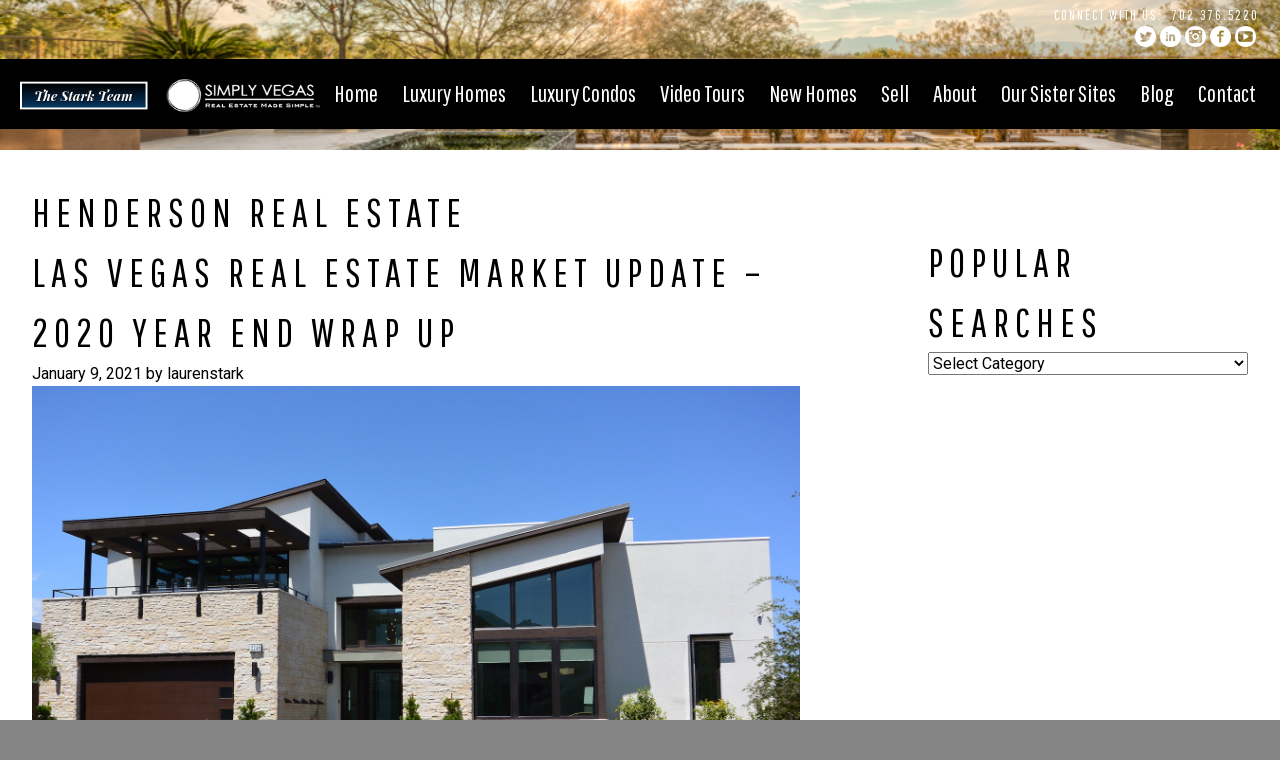

--- FILE ---
content_type: text/html; charset=UTF-8
request_url: https://www.lasvegasluxuryresidences.com/tag/henderson-real-estate/
body_size: 16004
content:
<!DOCTYPE html>
<html lang="en-US">
<head>
<meta charset="UTF-8">
<script type="text/javascript">
/* <![CDATA[ */
 var gform;gform||(document.addEventListener("gform_main_scripts_loaded",function(){gform.scriptsLoaded=!0}),window.addEventListener("DOMContentLoaded",function(){gform.domLoaded=!0}),gform={domLoaded:!1,scriptsLoaded:!1,initializeOnLoaded:function(o){gform.domLoaded&&gform.scriptsLoaded?o():!gform.domLoaded&&gform.scriptsLoaded?window.addEventListener("DOMContentLoaded",o):document.addEventListener("gform_main_scripts_loaded",o)},hooks:{action:{},filter:{}},addAction:function(o,n,r,t){gform.addHook("action",o,n,r,t)},addFilter:function(o,n,r,t){gform.addHook("filter",o,n,r,t)},doAction:function(o){gform.doHook("action",o,arguments)},applyFilters:function(o){return gform.doHook("filter",o,arguments)},removeAction:function(o,n){gform.removeHook("action",o,n)},removeFilter:function(o,n,r){gform.removeHook("filter",o,n,r)},addHook:function(o,n,r,t,i){null==gform.hooks[o][n]&&(gform.hooks[o][n]=[]);var e=gform.hooks[o][n];null==i&&(i=n+"_"+e.length),gform.hooks[o][n].push({tag:i,callable:r,priority:t=null==t?10:t})},doHook:function(n,o,r){var t;if(r=Array.prototype.slice.call(r,1),null!=gform.hooks[n][o]&&((o=gform.hooks[n][o]).sort(function(o,n){return o.priority-n.priority}),o.forEach(function(o){"function"!=typeof(t=o.callable)&&(t=window[t]),"action"==n?t.apply(null,r):r[0]=t.apply(null,r)})),"filter"==n)return r[0]},removeHook:function(o,n,t,i){var r;null!=gform.hooks[o][n]&&(r=(r=gform.hooks[o][n]).filter(function(o,n,r){return!!(null!=i&&i!=o.tag||null!=t&&t!=o.priority)}),gform.hooks[o][n]=r)}}); 
/* ]]> */
</script>

<meta name="viewport" content="width=device-width, initial-scale=1">
<!-- <title>Henderson Real Estate Archives - Las Vegas Luxury Homes &amp; High Rises</title> -->
<title>Las Vegas Luxury Homes &amp; High Rises |  Henderson Real Estate Archives - Las Vegas Luxury Homes &amp; High Rises</title>
<link rel="profile" href="https://gmpg.org/xfn/11">
<link rel="pingback" href="https://www.lasvegasluxuryresidences.com/xmlrpc.php">

						<link rel="icon" href="https://www.lasvegasluxuryresidences.com/wp-content/uploads/2017/06/resize.png?#" />

<meta name='robots' content='index, follow, max-image-preview:large, max-snippet:-1, max-video-preview:-1' />

<!-- Google Tag Manager for WordPress by gtm4wp.com -->
<script data-cfasync="false" data-pagespeed-no-defer>
	var gtm4wp_datalayer_name = "dataLayer";
	var dataLayer = dataLayer || [];
</script>
<!-- End Google Tag Manager for WordPress by gtm4wp.com -->
	<!-- This site is optimized with the Yoast SEO plugin v21.8 - https://yoast.com/wordpress/plugins/seo/ -->
	<link rel="canonical" href="https://www.lasvegasluxuryresidences.com/tag/henderson-real-estate/" />
	<meta property="og:locale" content="en_US" />
	<meta property="og:type" content="article" />
	<meta property="og:title" content="Henderson Real Estate Archives - Las Vegas Luxury Homes &amp; High Rises" />
	<meta property="og:url" content="https://www.lasvegasluxuryresidences.com/tag/henderson-real-estate/" />
	<meta property="og:site_name" content="Las Vegas Luxury Homes &amp; High Rises" />
	<script type="application/ld+json" class="yoast-schema-graph">{"@context":"https://schema.org","@graph":[{"@type":"CollectionPage","@id":"https://www.lasvegasluxuryresidences.com/tag/henderson-real-estate/","url":"https://www.lasvegasluxuryresidences.com/tag/henderson-real-estate/","name":"Henderson Real Estate Archives - Las Vegas Luxury Homes &amp; High Rises","isPartOf":{"@id":"https://www.lasvegasluxuryresidences.com/#website"},"primaryImageOfPage":{"@id":"https://www.lasvegasluxuryresidences.com/tag/henderson-real-estate/#primaryimage"},"image":{"@id":"https://www.lasvegasluxuryresidences.com/tag/henderson-real-estate/#primaryimage"},"thumbnailUrl":"https://www.lasvegasluxuryresidences.com/wp-content/uploads/2017/09/Axis-Sky-X-Model.jpg","inLanguage":"en-US"},{"@type":"ImageObject","inLanguage":"en-US","@id":"https://www.lasvegasluxuryresidences.com/tag/henderson-real-estate/#primaryimage","url":"https://www.lasvegasluxuryresidences.com/wp-content/uploads/2017/09/Axis-Sky-X-Model.jpg","contentUrl":"https://www.lasvegasluxuryresidences.com/wp-content/uploads/2017/09/Axis-Sky-X-Model.jpg","width":1620,"height":1080,"caption":"Henderson-Nv-Luxury-Homes-For-Sale-Axis-By-Pardee"},{"@type":"WebSite","@id":"https://www.lasvegasluxuryresidences.com/#website","url":"https://www.lasvegasluxuryresidences.com/","name":"Las Vegas Luxury Homes &amp; High Rises","description":"Selling Las Vegas &amp; Henderson Gated &amp; Guard Gated LuxuryHomes","potentialAction":[{"@type":"SearchAction","target":{"@type":"EntryPoint","urlTemplate":"https://www.lasvegasluxuryresidences.com/?s={search_term_string}"},"query-input":"required name=search_term_string"}],"inLanguage":"en-US"}]}</script>
	<!-- / Yoast SEO plugin. -->


<link rel='dns-prefetch' href='//www.google.com' />
<link rel="alternate" type="application/rss+xml" title="Las Vegas Luxury Homes &amp; High Rises &raquo; Feed" href="https://www.lasvegasluxuryresidences.com/feed/" />
<link rel="alternate" type="application/rss+xml" title="Las Vegas Luxury Homes &amp; High Rises &raquo; Comments Feed" href="https://www.lasvegasluxuryresidences.com/comments/feed/" />
<link rel="alternate" type="application/rss+xml" title="Las Vegas Luxury Homes &amp; High Rises &raquo; Henderson Real Estate Tag Feed" href="https://www.lasvegasluxuryresidences.com/tag/henderson-real-estate/feed/" />
<script type="text/javascript">
/* <![CDATA[ */
window._wpemojiSettings = {"baseUrl":"https:\/\/s.w.org\/images\/core\/emoji\/14.0.0\/72x72\/","ext":".png","svgUrl":"https:\/\/s.w.org\/images\/core\/emoji\/14.0.0\/svg\/","svgExt":".svg","source":{"concatemoji":"https:\/\/www.lasvegasluxuryresidences.com\/wp-includes\/js\/wp-emoji-release.min.js?ver=6.4.7"}};
/*! This file is auto-generated */
!function(i,n){var o,s,e;function c(e){try{var t={supportTests:e,timestamp:(new Date).valueOf()};sessionStorage.setItem(o,JSON.stringify(t))}catch(e){}}function p(e,t,n){e.clearRect(0,0,e.canvas.width,e.canvas.height),e.fillText(t,0,0);var t=new Uint32Array(e.getImageData(0,0,e.canvas.width,e.canvas.height).data),r=(e.clearRect(0,0,e.canvas.width,e.canvas.height),e.fillText(n,0,0),new Uint32Array(e.getImageData(0,0,e.canvas.width,e.canvas.height).data));return t.every(function(e,t){return e===r[t]})}function u(e,t,n){switch(t){case"flag":return n(e,"\ud83c\udff3\ufe0f\u200d\u26a7\ufe0f","\ud83c\udff3\ufe0f\u200b\u26a7\ufe0f")?!1:!n(e,"\ud83c\uddfa\ud83c\uddf3","\ud83c\uddfa\u200b\ud83c\uddf3")&&!n(e,"\ud83c\udff4\udb40\udc67\udb40\udc62\udb40\udc65\udb40\udc6e\udb40\udc67\udb40\udc7f","\ud83c\udff4\u200b\udb40\udc67\u200b\udb40\udc62\u200b\udb40\udc65\u200b\udb40\udc6e\u200b\udb40\udc67\u200b\udb40\udc7f");case"emoji":return!n(e,"\ud83e\udef1\ud83c\udffb\u200d\ud83e\udef2\ud83c\udfff","\ud83e\udef1\ud83c\udffb\u200b\ud83e\udef2\ud83c\udfff")}return!1}function f(e,t,n){var r="undefined"!=typeof WorkerGlobalScope&&self instanceof WorkerGlobalScope?new OffscreenCanvas(300,150):i.createElement("canvas"),a=r.getContext("2d",{willReadFrequently:!0}),o=(a.textBaseline="top",a.font="600 32px Arial",{});return e.forEach(function(e){o[e]=t(a,e,n)}),o}function t(e){var t=i.createElement("script");t.src=e,t.defer=!0,i.head.appendChild(t)}"undefined"!=typeof Promise&&(o="wpEmojiSettingsSupports",s=["flag","emoji"],n.supports={everything:!0,everythingExceptFlag:!0},e=new Promise(function(e){i.addEventListener("DOMContentLoaded",e,{once:!0})}),new Promise(function(t){var n=function(){try{var e=JSON.parse(sessionStorage.getItem(o));if("object"==typeof e&&"number"==typeof e.timestamp&&(new Date).valueOf()<e.timestamp+604800&&"object"==typeof e.supportTests)return e.supportTests}catch(e){}return null}();if(!n){if("undefined"!=typeof Worker&&"undefined"!=typeof OffscreenCanvas&&"undefined"!=typeof URL&&URL.createObjectURL&&"undefined"!=typeof Blob)try{var e="postMessage("+f.toString()+"("+[JSON.stringify(s),u.toString(),p.toString()].join(",")+"));",r=new Blob([e],{type:"text/javascript"}),a=new Worker(URL.createObjectURL(r),{name:"wpTestEmojiSupports"});return void(a.onmessage=function(e){c(n=e.data),a.terminate(),t(n)})}catch(e){}c(n=f(s,u,p))}t(n)}).then(function(e){for(var t in e)n.supports[t]=e[t],n.supports.everything=n.supports.everything&&n.supports[t],"flag"!==t&&(n.supports.everythingExceptFlag=n.supports.everythingExceptFlag&&n.supports[t]);n.supports.everythingExceptFlag=n.supports.everythingExceptFlag&&!n.supports.flag,n.DOMReady=!1,n.readyCallback=function(){n.DOMReady=!0}}).then(function(){return e}).then(function(){var e;n.supports.everything||(n.readyCallback(),(e=n.source||{}).concatemoji?t(e.concatemoji):e.wpemoji&&e.twemoji&&(t(e.twemoji),t(e.wpemoji)))}))}((window,document),window._wpemojiSettings);
/* ]]> */
</script>
<style id='wp-emoji-styles-inline-css' type='text/css'>

	img.wp-smiley, img.emoji {
		display: inline !important;
		border: none !important;
		box-shadow: none !important;
		height: 1em !important;
		width: 1em !important;
		margin: 0 0.07em !important;
		vertical-align: -0.1em !important;
		background: none !important;
		padding: 0 !important;
	}
</style>
<link rel='stylesheet' id='wp-block-library-css' href='https://www.lasvegasluxuryresidences.com/wp-includes/css/dist/block-library/style.min.css?ver=6.4.7' type='text/css' media='all' />
<style id='classic-theme-styles-inline-css' type='text/css'>
/*! This file is auto-generated */
.wp-block-button__link{color:#fff;background-color:#32373c;border-radius:9999px;box-shadow:none;text-decoration:none;padding:calc(.667em + 2px) calc(1.333em + 2px);font-size:1.125em}.wp-block-file__button{background:#32373c;color:#fff;text-decoration:none}
</style>
<style id='global-styles-inline-css' type='text/css'>
body{--wp--preset--color--black: #000000;--wp--preset--color--cyan-bluish-gray: #abb8c3;--wp--preset--color--white: #ffffff;--wp--preset--color--pale-pink: #f78da7;--wp--preset--color--vivid-red: #cf2e2e;--wp--preset--color--luminous-vivid-orange: #ff6900;--wp--preset--color--luminous-vivid-amber: #fcb900;--wp--preset--color--light-green-cyan: #7bdcb5;--wp--preset--color--vivid-green-cyan: #00d084;--wp--preset--color--pale-cyan-blue: #8ed1fc;--wp--preset--color--vivid-cyan-blue: #0693e3;--wp--preset--color--vivid-purple: #9b51e0;--wp--preset--gradient--vivid-cyan-blue-to-vivid-purple: linear-gradient(135deg,rgba(6,147,227,1) 0%,rgb(155,81,224) 100%);--wp--preset--gradient--light-green-cyan-to-vivid-green-cyan: linear-gradient(135deg,rgb(122,220,180) 0%,rgb(0,208,130) 100%);--wp--preset--gradient--luminous-vivid-amber-to-luminous-vivid-orange: linear-gradient(135deg,rgba(252,185,0,1) 0%,rgba(255,105,0,1) 100%);--wp--preset--gradient--luminous-vivid-orange-to-vivid-red: linear-gradient(135deg,rgba(255,105,0,1) 0%,rgb(207,46,46) 100%);--wp--preset--gradient--very-light-gray-to-cyan-bluish-gray: linear-gradient(135deg,rgb(238,238,238) 0%,rgb(169,184,195) 100%);--wp--preset--gradient--cool-to-warm-spectrum: linear-gradient(135deg,rgb(74,234,220) 0%,rgb(151,120,209) 20%,rgb(207,42,186) 40%,rgb(238,44,130) 60%,rgb(251,105,98) 80%,rgb(254,248,76) 100%);--wp--preset--gradient--blush-light-purple: linear-gradient(135deg,rgb(255,206,236) 0%,rgb(152,150,240) 100%);--wp--preset--gradient--blush-bordeaux: linear-gradient(135deg,rgb(254,205,165) 0%,rgb(254,45,45) 50%,rgb(107,0,62) 100%);--wp--preset--gradient--luminous-dusk: linear-gradient(135deg,rgb(255,203,112) 0%,rgb(199,81,192) 50%,rgb(65,88,208) 100%);--wp--preset--gradient--pale-ocean: linear-gradient(135deg,rgb(255,245,203) 0%,rgb(182,227,212) 50%,rgb(51,167,181) 100%);--wp--preset--gradient--electric-grass: linear-gradient(135deg,rgb(202,248,128) 0%,rgb(113,206,126) 100%);--wp--preset--gradient--midnight: linear-gradient(135deg,rgb(2,3,129) 0%,rgb(40,116,252) 100%);--wp--preset--font-size--small: 13px;--wp--preset--font-size--medium: 20px;--wp--preset--font-size--large: 36px;--wp--preset--font-size--x-large: 42px;--wp--preset--spacing--20: 0.44rem;--wp--preset--spacing--30: 0.67rem;--wp--preset--spacing--40: 1rem;--wp--preset--spacing--50: 1.5rem;--wp--preset--spacing--60: 2.25rem;--wp--preset--spacing--70: 3.38rem;--wp--preset--spacing--80: 5.06rem;--wp--preset--shadow--natural: 6px 6px 9px rgba(0, 0, 0, 0.2);--wp--preset--shadow--deep: 12px 12px 50px rgba(0, 0, 0, 0.4);--wp--preset--shadow--sharp: 6px 6px 0px rgba(0, 0, 0, 0.2);--wp--preset--shadow--outlined: 6px 6px 0px -3px rgba(255, 255, 255, 1), 6px 6px rgba(0, 0, 0, 1);--wp--preset--shadow--crisp: 6px 6px 0px rgba(0, 0, 0, 1);}:where(.is-layout-flex){gap: 0.5em;}:where(.is-layout-grid){gap: 0.5em;}body .is-layout-flow > .alignleft{float: left;margin-inline-start: 0;margin-inline-end: 2em;}body .is-layout-flow > .alignright{float: right;margin-inline-start: 2em;margin-inline-end: 0;}body .is-layout-flow > .aligncenter{margin-left: auto !important;margin-right: auto !important;}body .is-layout-constrained > .alignleft{float: left;margin-inline-start: 0;margin-inline-end: 2em;}body .is-layout-constrained > .alignright{float: right;margin-inline-start: 2em;margin-inline-end: 0;}body .is-layout-constrained > .aligncenter{margin-left: auto !important;margin-right: auto !important;}body .is-layout-constrained > :where(:not(.alignleft):not(.alignright):not(.alignfull)){max-width: var(--wp--style--global--content-size);margin-left: auto !important;margin-right: auto !important;}body .is-layout-constrained > .alignwide{max-width: var(--wp--style--global--wide-size);}body .is-layout-flex{display: flex;}body .is-layout-flex{flex-wrap: wrap;align-items: center;}body .is-layout-flex > *{margin: 0;}body .is-layout-grid{display: grid;}body .is-layout-grid > *{margin: 0;}:where(.wp-block-columns.is-layout-flex){gap: 2em;}:where(.wp-block-columns.is-layout-grid){gap: 2em;}:where(.wp-block-post-template.is-layout-flex){gap: 1.25em;}:where(.wp-block-post-template.is-layout-grid){gap: 1.25em;}.has-black-color{color: var(--wp--preset--color--black) !important;}.has-cyan-bluish-gray-color{color: var(--wp--preset--color--cyan-bluish-gray) !important;}.has-white-color{color: var(--wp--preset--color--white) !important;}.has-pale-pink-color{color: var(--wp--preset--color--pale-pink) !important;}.has-vivid-red-color{color: var(--wp--preset--color--vivid-red) !important;}.has-luminous-vivid-orange-color{color: var(--wp--preset--color--luminous-vivid-orange) !important;}.has-luminous-vivid-amber-color{color: var(--wp--preset--color--luminous-vivid-amber) !important;}.has-light-green-cyan-color{color: var(--wp--preset--color--light-green-cyan) !important;}.has-vivid-green-cyan-color{color: var(--wp--preset--color--vivid-green-cyan) !important;}.has-pale-cyan-blue-color{color: var(--wp--preset--color--pale-cyan-blue) !important;}.has-vivid-cyan-blue-color{color: var(--wp--preset--color--vivid-cyan-blue) !important;}.has-vivid-purple-color{color: var(--wp--preset--color--vivid-purple) !important;}.has-black-background-color{background-color: var(--wp--preset--color--black) !important;}.has-cyan-bluish-gray-background-color{background-color: var(--wp--preset--color--cyan-bluish-gray) !important;}.has-white-background-color{background-color: var(--wp--preset--color--white) !important;}.has-pale-pink-background-color{background-color: var(--wp--preset--color--pale-pink) !important;}.has-vivid-red-background-color{background-color: var(--wp--preset--color--vivid-red) !important;}.has-luminous-vivid-orange-background-color{background-color: var(--wp--preset--color--luminous-vivid-orange) !important;}.has-luminous-vivid-amber-background-color{background-color: var(--wp--preset--color--luminous-vivid-amber) !important;}.has-light-green-cyan-background-color{background-color: var(--wp--preset--color--light-green-cyan) !important;}.has-vivid-green-cyan-background-color{background-color: var(--wp--preset--color--vivid-green-cyan) !important;}.has-pale-cyan-blue-background-color{background-color: var(--wp--preset--color--pale-cyan-blue) !important;}.has-vivid-cyan-blue-background-color{background-color: var(--wp--preset--color--vivid-cyan-blue) !important;}.has-vivid-purple-background-color{background-color: var(--wp--preset--color--vivid-purple) !important;}.has-black-border-color{border-color: var(--wp--preset--color--black) !important;}.has-cyan-bluish-gray-border-color{border-color: var(--wp--preset--color--cyan-bluish-gray) !important;}.has-white-border-color{border-color: var(--wp--preset--color--white) !important;}.has-pale-pink-border-color{border-color: var(--wp--preset--color--pale-pink) !important;}.has-vivid-red-border-color{border-color: var(--wp--preset--color--vivid-red) !important;}.has-luminous-vivid-orange-border-color{border-color: var(--wp--preset--color--luminous-vivid-orange) !important;}.has-luminous-vivid-amber-border-color{border-color: var(--wp--preset--color--luminous-vivid-amber) !important;}.has-light-green-cyan-border-color{border-color: var(--wp--preset--color--light-green-cyan) !important;}.has-vivid-green-cyan-border-color{border-color: var(--wp--preset--color--vivid-green-cyan) !important;}.has-pale-cyan-blue-border-color{border-color: var(--wp--preset--color--pale-cyan-blue) !important;}.has-vivid-cyan-blue-border-color{border-color: var(--wp--preset--color--vivid-cyan-blue) !important;}.has-vivid-purple-border-color{border-color: var(--wp--preset--color--vivid-purple) !important;}.has-vivid-cyan-blue-to-vivid-purple-gradient-background{background: var(--wp--preset--gradient--vivid-cyan-blue-to-vivid-purple) !important;}.has-light-green-cyan-to-vivid-green-cyan-gradient-background{background: var(--wp--preset--gradient--light-green-cyan-to-vivid-green-cyan) !important;}.has-luminous-vivid-amber-to-luminous-vivid-orange-gradient-background{background: var(--wp--preset--gradient--luminous-vivid-amber-to-luminous-vivid-orange) !important;}.has-luminous-vivid-orange-to-vivid-red-gradient-background{background: var(--wp--preset--gradient--luminous-vivid-orange-to-vivid-red) !important;}.has-very-light-gray-to-cyan-bluish-gray-gradient-background{background: var(--wp--preset--gradient--very-light-gray-to-cyan-bluish-gray) !important;}.has-cool-to-warm-spectrum-gradient-background{background: var(--wp--preset--gradient--cool-to-warm-spectrum) !important;}.has-blush-light-purple-gradient-background{background: var(--wp--preset--gradient--blush-light-purple) !important;}.has-blush-bordeaux-gradient-background{background: var(--wp--preset--gradient--blush-bordeaux) !important;}.has-luminous-dusk-gradient-background{background: var(--wp--preset--gradient--luminous-dusk) !important;}.has-pale-ocean-gradient-background{background: var(--wp--preset--gradient--pale-ocean) !important;}.has-electric-grass-gradient-background{background: var(--wp--preset--gradient--electric-grass) !important;}.has-midnight-gradient-background{background: var(--wp--preset--gradient--midnight) !important;}.has-small-font-size{font-size: var(--wp--preset--font-size--small) !important;}.has-medium-font-size{font-size: var(--wp--preset--font-size--medium) !important;}.has-large-font-size{font-size: var(--wp--preset--font-size--large) !important;}.has-x-large-font-size{font-size: var(--wp--preset--font-size--x-large) !important;}
.wp-block-navigation a:where(:not(.wp-element-button)){color: inherit;}
:where(.wp-block-post-template.is-layout-flex){gap: 1.25em;}:where(.wp-block-post-template.is-layout-grid){gap: 1.25em;}
:where(.wp-block-columns.is-layout-flex){gap: 2em;}:where(.wp-block-columns.is-layout-grid){gap: 2em;}
.wp-block-pullquote{font-size: 1.5em;line-height: 1.6;}
</style>
<link rel='stylesheet' id='bcore-style-css' href='https://www.lasvegasluxuryresidences.com/wp-content/themes/wolfnetresponsive/style.css?ver=1.11' type='text/css' media='all' />
<script type="text/javascript" src="https://www.lasvegasluxuryresidences.com/wp-includes/js/jquery/jquery.min.js?ver=3.7.1" id="jquery-core-js"></script>
<script type="text/javascript" src="https://www.lasvegasluxuryresidences.com/wp-includes/js/jquery/jquery-migrate.min.js?ver=3.4.1" id="jquery-migrate-js"></script>
<script type="text/javascript" defer='defer' src="https://www.lasvegasluxuryresidences.com/wp-content/plugins/gravityforms/js/jquery.json.min.js?ver=2.6.8" id="gform_json-js"></script>
<script type="text/javascript" id="gform_gravityforms-js-extra">
/* <![CDATA[ */
var gf_global = {"gf_currency_config":{"name":"U.S. Dollar","symbol_left":"$","symbol_right":"","symbol_padding":"","thousand_separator":",","decimal_separator":".","decimals":2,"code":"USD"},"base_url":"https:\/\/www.lasvegasluxuryresidences.com\/wp-content\/plugins\/gravityforms","number_formats":[],"spinnerUrl":"https:\/\/www.lasvegasluxuryresidences.com\/wp-content\/plugins\/gravityforms\/images\/spinner.svg","strings":{"newRowAdded":"New row added.","rowRemoved":"Row removed","formSaved":"The form has been saved.  The content contains the link to return and complete the form."}};
var gform_i18n = {"datepicker":{"days":{"monday":"Mon","tuesday":"Tue","wednesday":"Wed","thursday":"Thu","friday":"Fri","saturday":"Sat","sunday":"Sun"},"months":{"january":"January","february":"February","march":"March","april":"April","may":"May","june":"June","july":"July","august":"August","september":"September","october":"October","november":"November","december":"December"},"firstDay":0,"iconText":"Select date"}};
var gf_legacy_multi = {"1":"1"};
var gform_gravityforms = {"strings":{"invalid_file_extension":"This type of file is not allowed. Must be one of the following:","delete_file":"Delete this file","in_progress":"in progress","file_exceeds_limit":"File exceeds size limit","illegal_extension":"This type of file is not allowed.","max_reached":"Maximum number of files reached","unknown_error":"There was a problem while saving the file on the server","currently_uploading":"Please wait for the uploading to complete","cancel":"Cancel","cancel_upload":"Cancel this upload","cancelled":"Cancelled"},"vars":{"images_url":"https:\/\/www.lasvegasluxuryresidences.com\/wp-content\/plugins\/gravityforms\/images"}};
/* ]]> */
</script>
<script type="text/javascript" id="gform_gravityforms-js-before">
/* <![CDATA[ */

/* ]]> */
</script>
<script type="text/javascript" defer='defer' src="https://www.lasvegasluxuryresidences.com/wp-content/plugins/gravityforms/js/gravityforms.min.js?ver=2.6.8" id="gform_gravityforms-js"></script>
<script type="text/javascript" defer='defer' src="https://www.google.com/recaptcha/api.js?hl=en&amp;ver=6.4.7#038;render=explicit" id="gform_recaptcha-js"></script>
<link rel="https://api.w.org/" href="https://www.lasvegasluxuryresidences.com/wp-json/" /><link rel="alternate" type="application/json" href="https://www.lasvegasluxuryresidences.com/wp-json/wp/v2/tags/397" /><link rel="EditURI" type="application/rsd+xml" title="RSD" href="https://www.lasvegasluxuryresidences.com/xmlrpc.php?rsd" />
<meta name="generator" content="WordPress 6.4.7" />

<!-- Google Tag Manager for WordPress by gtm4wp.com -->
<!-- GTM Container placement set to footer -->
<script data-cfasync="false" data-pagespeed-no-defer type="text/javascript">
	var dataLayer_content = {"pagePostType":"post","pagePostType2":"tag-post"};
	dataLayer.push( dataLayer_content );
</script>
<script data-cfasync="false">
(function(w,d,s,l,i){w[l]=w[l]||[];w[l].push({'gtm.start':
new Date().getTime(),event:'gtm.js'});var f=d.getElementsByTagName(s)[0],
j=d.createElement(s),dl=l!='dataLayer'?'&l='+l:'';j.async=true;j.src=
'//www.googletagmanager.com/gtm.js?id='+i+dl;f.parentNode.insertBefore(j,f);
})(window,document,'script','dataLayer','GTM-WTRTLQB');
</script>
<!-- End Google Tag Manager -->
<!-- End Google Tag Manager for WordPress by gtm4wp.com -->		<style>

			.idx-wrapper-template-default #primary {
				width: 100%;
				float: none;
			}
			.idx-wrapper-template-default #secondary {
				display: none;
			}
			.bco-landing-pages--wrapper .gform_heading h1,
			.bco-landing-pages--wrapper .gform_heading h2,
			.bco-landing-pages--wrapper .gform_heading h3,
			.bco-landing-pages--wrapper .gform_heading {
				color: #fff !important;
			}
			.bco-landing-pages--wrapper .gform_heading {
				color: #fff !important;
				background-color: #000000 !important;
			}
			.bco-landing-pages--wrapper .gform_footer input[type="submit"] {
				background-color:  !important;
			}

			.gfield_error .gfield_description.validation_message,
			.validation_error,
			.gform_validation_error .validation_message {
				color: red;
				font-size: 12px;
				margin: 5px 0;
			}

			.gfield_required {
				color: red;
			}

			body.home .gform_wrapper .top_label li.gfield.gf_left_half {
				clear: both;
			}
		</style>
	<meta name="generator" content="Elementor 3.18.3; features: e_dom_optimization, e_optimized_assets_loading, e_optimized_css_loading, e_font_icon_svg, additional_custom_breakpoints, block_editor_assets_optimize, e_image_loading_optimization; settings: css_print_method-external, google_font-enabled, font_display-swap">
<link rel="icon" href="https://www.lasvegasluxuryresidences.com/wp-content/uploads/2013/02/cropped-stark-team-2-150x150.jpg" sizes="32x32" />
<link rel="icon" href="https://www.lasvegasluxuryresidences.com/wp-content/uploads/2013/02/cropped-stark-team-2-300x300.jpg" sizes="192x192" />
<link rel="apple-touch-icon" href="https://www.lasvegasluxuryresidences.com/wp-content/uploads/2013/02/cropped-stark-team-2-300x300.jpg" />
<meta name="msapplication-TileImage" content="https://www.lasvegasluxuryresidences.com/wp-content/uploads/2013/02/cropped-stark-team-2-300x300.jpg" />
		<style type="text/css" id="wp-custom-css">
			.idx-wrapper-template-default header#bcore-header {
	background: #000 !important; 
}

.impress-carousel-property {
	max-width: 400px;
}

.container_home1 {
	margin-bottom: 40px !important;
}

#IDX-main {
	color: #000; 
}

.IDX-similar-listings--item img[src*="mls-logos"] {
    max-width: 100px !important;
}

.idx-wrapper-template-default .entry-footer {
	display: none !important; 
}

body, button, input, select, textarea {
	color: #000; 
}

header#bcore-header .header-container a img {
    margin-top: 20px;
    max-height: 80px;
    max-width: 300px;
}

#homepage-search-box--toggle-value {
	display: none;
}

img.sticky {
  position: absolute;
	top: 140px;
	width: 150px;
}

@media (max-width: 1024px) {
	img.sticky {
  position: absolute;
	top: 350px;
	width: 150px;
}		</style>
		
		<style>
		body, body.custom-background { background: #858585; }
												header#bcore-header { background-image: url(https://www.lasvegasluxuryresidences.com/wp-content/uploads/2017/06/23clearcrossing-164.jpg?#) !important; }
														#mobile_navigation_contain #mobile_nav ul li { background: #000000; }
		header#bcore-header .header-container { background: #000000; }
		header#bcore-header .header-container a { color: FFFFFF; }
		header#bcore-header .sub-menu { background: #000000; }
		body.home .wolfnet_quickSearch .wolfnet_widgetBedBath label { color: #000000; }
		button.wolfnet_quickSearchForm_submitButton, button.wolfnet_quickSearchForm_submitButton:hover { background: #000000; }
		button.wolfnet_smartSearchForm_submitButton, button.wolfnet_smartSearchForm_submitButton:hover { background: #000000 !important; }
		.homepage-search-box input[type="submit"],
		.homepage-search-box input[type="submit"]:hover {
			background: #000000 !important;
		}
		.homepage-search-box input[type="text"] {
			border-color: #000000 !important;
		}
		body.home #searchbyarea { background: #000000; }
		body.home #searchbyarea h1 { color: FFFFFF; }
		body.home #searchbyarea ul li a { color: #ffffff; }
		body.home #searchbyarea ul li a { color: FFFFFF; }
		h1, h2, h3, h4, h5, h6, a, a:hover, a:focus, a:active, a:visited { color: #000000; }
		footer#bcore-footer { background: #858585; }
		@media screen and (max-width: 900px) { .main-navigation.toggled ul.nav-menu li { background: #000000; } }
		body.home .wolfnet_widget.wolfnet_quickSearch.wolfnet_wWide .wolfnet_quickSearch_form select { color: #000000 !important; }
		footer#bcore-footer { color: FFFFFF; }
		footer#bcore-footer a { color: FFFFFF; }
		.wolfnet_marketDisclaimer { color: FFFFFF; }
	</style>
</head>

<body data-rsssl=1 class="archive tag tag-henderson-real-estate tag-397 group-blog elementor-default elementor-kit-5502">
<div id="page" class="hfeed site">
	<a class="skip-link screen-reader-text" href="#content">Skip to content</a>

	<header id="bcore-header" class="site-header" role="banner">
		<div class="social-container">
			<div class="social-float">
				Connect with us:
									<a href="tel:+7023765220" target="_blank" class="phone">702.376.5220</a>
							</div>
			<div class="clear"></div>
			<div class="social-float-phone">
									<a href="https://twitter.com/Starkteamvegas" target="_blank" class="sl tw">twitter</a>
																	<a href="https://www.linkedin.com/in/laurenstarkvegas" target="_blank" class="sl in">linkedin</a>
													<a href="https://www.instagram.com/thestarkteamrealestate/" target="_blank" class="sl insta">instagram</a>
																	<a href="https://www.facebook.com/travisandlauren/" target="_blank" class="sl fb">facebook</a>
													<a href="https://www.youtube.com/user/TheStarkTeam" target="_blank" class="sl yt" style="background-position: -160px 0;">YouTube</a>
							</div>
			<div class="clear"></div>
		</div>
		<div class="header-container">
			<div class="bcore-container">
				<div class="site-branding">
																							<h1 class="site-title"><a href="https://www.lasvegasluxuryresidences.com/" rel="home">
							<img src="https://www.lasvegasluxuryresidences.com/wp-content/uploads/2023/12/thestarkteam-1.png?#">
							<span>Las Vegas Luxury Homes &amp; High Rises</span>
						</a></h1>
									</div>
				<nav id="site-navigation" class="main-navigation" role="navigation">
					<button class="menu-toggle"><img src="https://www.lasvegasluxuryresidences.com/wp-content/themes/wolfnetresponsive/img/menu_mobile.png"></button>
					<div class="menu-main-container"><ul id="menu-main" class="menu"><li id="menu-item-3304" class="menu-item menu-item-type-post_type menu-item-object-page menu-item-home menu-item-3304"><a href="https://www.lasvegasluxuryresidences.com/">Home</a></li>
<li id="menu-item-2731" class="menu-item menu-item-type-custom menu-item-object-custom menu-item-has-children menu-item-2731"><a href="#">Luxury Homes</a>
<ul class="sub-menu">
	<li id="menu-item-7803" class="menu-item menu-item-type-post_type menu-item-object-page menu-item-7803"><a href="https://www.lasvegasluxuryresidences.com/villa-luminaria-1602-villa-rica-seven-hills-luxury-home/">Villa Luminaria</a></li>
	<li id="menu-item-5561" class="menu-item menu-item-type-post_type menu-item-object-post menu-item-5561"><a href="https://www.lasvegasluxuryresidences.com/macdonald-highland-modern-home-henderson-nv/">*TOP PICK*</a></li>
	<li id="menu-item-6325" class="menu-item menu-item-type-post_type menu-item-object-page menu-item-6325"><a href="https://www.lasvegasluxuryresidences.com/las-vegas-mansions/">Uber Mansions</a></li>
	<li id="menu-item-2779" class="menu-item menu-item-type-post_type menu-item-object-page menu-item-2779"><a href="https://www.lasvegasluxuryresidences.com/las-vegas-luxury-homes-priced-350000-500000/">$350,000 – $500,000</a></li>
	<li id="menu-item-2778" class="menu-item menu-item-type-post_type menu-item-object-page menu-item-2778"><a href="https://www.lasvegasluxuryresidences.com/luxury-homes-500000-750000/">$500,000 – $750,000</a></li>
	<li id="menu-item-2777" class="menu-item menu-item-type-post_type menu-item-object-page menu-item-2777"><a href="https://www.lasvegasluxuryresidences.com/luxury-homes-750000-1000000/">$750,000 – $1,000,000</a></li>
	<li id="menu-item-2776" class="menu-item menu-item-type-post_type menu-item-object-page menu-item-2776"><a href="https://www.lasvegasluxuryresidences.com/million-dollar-las-vegas-luxury-homes-priced-from1-million-3-million/">$1 Million – $3 Million</a></li>
	<li id="menu-item-2775" class="menu-item menu-item-type-post_type menu-item-object-page menu-item-2775"><a href="https://www.lasvegasluxuryresidences.com/luxury-homes-3-million-5-million/">$3 Million – $5 Million</a></li>
	<li id="menu-item-2774" class="menu-item menu-item-type-post_type menu-item-object-page menu-item-2774"><a href="https://www.lasvegasluxuryresidences.com/las-vegas-luxury-homes-priced-from-5-million/">$5 Million+</a></li>
	<li id="menu-item-2751" class="menu-item menu-item-type-custom menu-item-object-custom menu-item-2751"><a href="https://www.lasvegasluxuryresidences.com/community/anthem-country-club/">Anthem Country Club</a></li>
	<li id="menu-item-2936" class="menu-item menu-item-type-custom menu-item-object-custom menu-item-2936"><a href="https://www.lasvegasluxuryresidences.com/community/ascaya/">Ascaya</a></li>
	<li id="menu-item-2819" class="menu-item menu-item-type-post_type menu-item-object-page menu-item-has-children menu-item-2819"><a href="https://www.lasvegasluxuryresidences.com/guard-gated-communities-las-vegas-homes/">Guard Gated</a>
	<ul class="sub-menu">
		<li id="menu-item-2824" class="menu-item menu-item-type-post_type menu-item-object-page menu-item-2824"><a href="https://www.lasvegasluxuryresidences.com/aventura-summerlin-luxury-homes-for-sale/">Aventura</a></li>
		<li id="menu-item-2823" class="menu-item menu-item-type-post_type menu-item-object-page menu-item-2823"><a href="https://www.lasvegasluxuryresidences.com/bellacere-summerlin-guard-gated-homes-for-sale/">Bellacere</a></li>
		<li id="menu-item-2826" class="menu-item menu-item-type-post_type menu-item-object-page menu-item-2826"><a href="https://www.lasvegasluxuryresidences.com/canyon-fairways-homes-for-sale/">Canyon Fairways</a></li>
		<li id="menu-item-2814" class="menu-item menu-item-type-post_type menu-item-object-page menu-item-2814"><a href="https://www.lasvegasluxuryresidences.com/club-m-guard-gated-henderson-nv-homes-for-sale/">Club M</a></li>
		<li id="menu-item-2820" class="menu-item menu-item-type-post_type menu-item-object-page menu-item-2820"><a href="https://www.lasvegasluxuryresidences.com/corte-bella-homes-for-sale/">Corta Bella</a></li>
		<li id="menu-item-2821" class="menu-item menu-item-type-post_type menu-item-object-page menu-item-2821"><a href="https://www.lasvegasluxuryresidences.com/country-club-hills-summerlin-guard-gated-homes-for-sale/">Country Club Hills</a></li>
		<li id="menu-item-2827" class="menu-item menu-item-type-post_type menu-item-object-page menu-item-2827"><a href="https://www.lasvegasluxuryresidences.com/eagle-hills-summerlin-homes-for-sale/">Eagle Hills</a></li>
		<li id="menu-item-2815" class="menu-item menu-item-type-post_type menu-item-object-page menu-item-2815"><a href="https://www.lasvegasluxuryresidences.com/the-fountains-hendersonnv-luxury-homes-for-sale/">The Fountains</a></li>
		<li id="menu-item-2822" class="menu-item menu-item-type-post_type menu-item-object-page menu-item-2822"><a href="https://www.lasvegasluxuryresidences.com/the-grand-legacy-henderson-guard-gated-homes/">The Grand Legacy</a></li>
		<li id="menu-item-2828" class="menu-item menu-item-type-post_type menu-item-object-page menu-item-2828"><a href="https://www.lasvegasluxuryresidences.com/mountain-trails-homes-for-sale/">Mountain Trails</a></li>
		<li id="menu-item-2802" class="menu-item menu-item-type-post_type menu-item-object-page menu-item-2802"><a href="https://www.lasvegasluxuryresidences.com/quail-ridge-estates-for-sale-henderson/">Quail Ridge Estates</a></li>
		<li id="menu-item-2830" class="menu-item menu-item-type-post_type menu-item-object-page menu-item-2830"><a href="https://www.lasvegasluxuryresidences.com/the-palisades-homes-for-sale/">The Palisades</a></li>
		<li id="menu-item-2801" class="menu-item menu-item-type-post_type menu-item-object-page menu-item-2801"><a href="https://www.lasvegasluxuryresidences.com/regency-at-summerlin-new-homes-age-55-sales-info/">Regency At Summerlin</a></li>
		<li id="menu-item-2803" class="menu-item menu-item-type-post_type menu-item-object-page menu-item-2803"><a href="https://www.lasvegasluxuryresidences.com/roma-hills-henderson-luxury-homes-for-sale/">Roma Hills</a></li>
		<li id="menu-item-4486" class="menu-item menu-item-type-post_type menu-item-object-page menu-item-4486"><a href="https://www.lasvegasluxuryresidences.com/royal-highlands-las-vegas-homes-for-sale/">Royal Highlands</a></li>
		<li id="menu-item-4346" class="menu-item menu-item-type-post_type menu-item-object-page menu-item-4346"><a href="https://www.lasvegasluxuryresidences.com/spanish-oaks-las-vegas-guard-gated-homes/">Spanish Oaks</a></li>
		<li id="menu-item-3361" class="menu-item menu-item-type-post_type menu-item-object-page menu-item-3361"><a href="https://www.lasvegasluxuryresidences.com/spanish-trail-las-vegas-guard-gated-homes/">Spanish Trail</a></li>
		<li id="menu-item-2829" class="menu-item menu-item-type-post_type menu-item-object-page menu-item-2829"><a href="https://www.lasvegasluxuryresidences.com/the-vineyards-homes-for-sale/">The Vineyards</a></li>
		<li id="menu-item-2825" class="menu-item menu-item-type-post_type menu-item-object-page menu-item-2825"><a href="https://www.lasvegasluxuryresidences.com/tournament-hills-homes-for-sale/">Tournament Hills</a></li>
		<li id="menu-item-4698" class="menu-item menu-item-type-post_type menu-item-object-page menu-item-4698"><a href="https://www.lasvegasluxuryresidences.com/tuscany-guard-gated-golf-community-in-henderson-nv/">Tuscany</a></li>
	</ul>
</li>
	<li id="menu-item-2954" class="menu-item menu-item-type-post_type menu-item-object-post menu-item-2954"><a href="https://www.lasvegasluxuryresidences.com/henderson-luxury-homes-neighborhood-guide/">Henderson RELO Guide</a></li>
	<li id="menu-item-2750" class="menu-item menu-item-type-custom menu-item-object-custom menu-item-2750"><a href="https://www.lasvegasluxuryresidences.com/community/blue-heron-homes/">Modern Homes</a></li>
	<li id="menu-item-2808" class="menu-item menu-item-type-post_type menu-item-object-page menu-item-2808"><a href="https://www.lasvegasluxuryresidences.com/green-valley-homes-for-sale-henderson-nv/">Green Valley</a></li>
	<li id="menu-item-2794" class="menu-item menu-item-type-post_type menu-item-object-page menu-item-2794"><a href="https://www.lasvegasluxuryresidences.com/silver-ridge-luxury-homes-for-sale/">Silver Ridge</a></li>
	<li id="menu-item-4787" class="menu-item menu-item-type-post_type menu-item-object-post menu-item-4787"><a href="https://www.lasvegasluxuryresidences.com/spanish-trail-las-vegas-homes-for-sale-las-vegas-guard-gated-real-estate/">Spanish Trail</a></li>
	<li id="menu-item-4561" class="menu-item menu-item-type-post_type menu-item-object-post menu-item-4561"><a href="https://www.lasvegasluxuryresidences.com/is-sun-city-anthem-age-55-henderson-a-good-place-to-live/">Sun City Anthem 55+</a></li>
	<li id="menu-item-2795" class="menu-item menu-item-type-post_type menu-item-object-page menu-item-2795"><a href="https://www.lasvegasluxuryresidences.com/sterling-ridge-homes-for-sale/">Sterling Ridge</a></li>
	<li id="menu-item-2805" class="menu-item menu-item-type-post_type menu-item-object-post menu-item-2805"><a href="https://www.lasvegasluxuryresidences.com/henderson-luxury-homes-rent/">Henderson Luxury Rentals</a></li>
	<li id="menu-item-2804" class="menu-item menu-item-type-post_type menu-item-object-post menu-item-2804"><a href="https://www.lasvegasluxuryresidences.com/las-vegas-luxury-rentals/">Las Vegas Luxury Rentals</a></li>
	<li id="menu-item-2832" class="menu-item menu-item-type-post_type menu-item-object-page menu-item-2832"><a href="https://www.lasvegasluxuryresidences.com/las-vegas-luxury-rentals-directory/">Luxury Rentals Directory</a></li>
</ul>
</li>
<li id="menu-item-2730" class="menu-item menu-item-type-post_type menu-item-object-city menu-item-has-children menu-item-2730"><a href="https://www.lasvegasluxuryresidences.com/community/las-vegas-luxury-condos-on-and-off-the-strip-for-sale/">Luxury Condos</a>
<ul class="sub-menu">
	<li id="menu-item-4711" class="menu-item menu-item-type-post_type menu-item-object-post menu-item-4711"><a href="https://www.lasvegasluxuryresidences.com/5-top-things-to-consider-when-buying-a-las-vegas-strip-high-rise-condo/">High Rise FAQ</a></li>
	<li id="menu-item-5495" class="menu-item menu-item-type-post_type menu-item-object-page menu-item-5495"><a href="https://www.lasvegasluxuryresidences.com/four-season-residences-las-vegas-for-sale-henderson-nv/">Four Seasons</a></li>
	<li id="menu-item-7243" class="menu-item menu-item-type-post_type menu-item-object-page menu-item-7243"><a href="https://www.lasvegasluxuryresidences.com/the-canyons-at-ascaya-ultra-luxury-homes-in-hendersons-premier-hillside-community/">The Canyons</a></li>
	<li id="menu-item-2786" class="menu-item menu-item-type-post_type menu-item-object-page menu-item-2786"><a href="https://www.lasvegasluxuryresidences.com/las-vegas-luxury-condos-priced-from-250000-350000/">$250,000 – $350,000</a></li>
	<li id="menu-item-2785" class="menu-item menu-item-type-post_type menu-item-object-page menu-item-2785"><a href="https://www.lasvegasluxuryresidences.com/luxury-condos-350000-500000/">$350,000 – $500,000</a></li>
	<li id="menu-item-2784" class="menu-item menu-item-type-post_type menu-item-object-page menu-item-2784"><a href="https://www.lasvegasluxuryresidences.com/las-vegas-luxury-condos-priced-from-500000-750000/">$500,000 – $750,000</a></li>
	<li id="menu-item-2783" class="menu-item menu-item-type-post_type menu-item-object-page menu-item-2783"><a href="https://www.lasvegasluxuryresidences.com/luxury-condos-750000-1000000/">$750,000 – $1,000,000</a></li>
	<li id="menu-item-2782" class="menu-item menu-item-type-post_type menu-item-object-page menu-item-2782"><a href="https://www.lasvegasluxuryresidences.com/las-vegas-luxury-condos-priced-from-1-million-2-million-for-sale/">$1 Million – $2 Million</a></li>
	<li id="menu-item-2781" class="menu-item menu-item-type-post_type menu-item-object-page menu-item-2781"><a href="https://www.lasvegasluxuryresidences.com/las-vegas-luxury-condos-2-million-3-million/">$2 Million – $3 Million</a></li>
	<li id="menu-item-2780" class="menu-item menu-item-type-post_type menu-item-object-page menu-item-2780"><a href="https://www.lasvegasluxuryresidences.com/las-vegas-luxury-condos-penthouses-priced-from-3-million/">$3 Million+</a></li>
	<li id="menu-item-2833" class="menu-item menu-item-type-post_type menu-item-object-page menu-item-2833"><a href="https://www.lasvegasluxuryresidences.com/henderson-townhomes-for-sale/">Henderson Townhomes</a></li>
	<li id="menu-item-2798" class="menu-item menu-item-type-post_type menu-item-object-page menu-item-2798"><a href="https://www.lasvegasluxuryresidences.com/lake-las-vegas-condos-for-sale/">Lake Las Vegas Condos</a></li>
	<li id="menu-item-4567" class="menu-item menu-item-type-post_type menu-item-object-page menu-item-4567"><a href="https://www.lasvegasluxuryresidences.com/las-vegas-country-club-condos-at-monterey/">Las Vegas Country Club</a></li>
	<li id="menu-item-2790" class="menu-item menu-item-type-post_type menu-item-object-page menu-item-2790"><a href="https://www.lasvegasluxuryresidences.com/mira-villa-summerlin-condos-for-sale/">Mira Villa Luxury Condos</a></li>
	<li id="menu-item-4373" class="menu-item menu-item-type-post_type menu-item-object-post menu-item-4373"><a href="https://www.lasvegasluxuryresidences.com/newport-lofts-modern-trendy-downtown-las-vegas-condos-low-inventory-high-demand/">Newport Lofts</a></li>
	<li id="menu-item-2791" class="menu-item menu-item-type-post_type menu-item-object-page menu-item-2791"><a href="https://www.lasvegasluxuryresidences.com/one-queensridge-place-las-vegas-luxury-condos-summerlin/">One Queensridge Place</a></li>
	<li id="menu-item-2799" class="menu-item menu-item-type-post_type menu-item-object-post menu-item-2799"><a href="https://www.lasvegasluxuryresidences.com/panorama-towers-las-vegas-condos/">Panorama Towers</a></li>
	<li id="menu-item-2796" class="menu-item menu-item-type-post_type menu-item-object-page menu-item-2796"><a href="https://www.lasvegasluxuryresidences.com/park-towers-las-vegas-condos-for-sale/">Park Towers</a></li>
	<li id="menu-item-3374" class="menu-item menu-item-type-post_type menu-item-object-page menu-item-3374"><a href="https://www.lasvegasluxuryresidences.com/spanish-trail-townhomes-saale/">Spanish Trail Townhomes</a></li>
	<li id="menu-item-2817" class="menu-item menu-item-type-post_type menu-item-object-post menu-item-2817"><a href="https://www.lasvegasluxuryresidences.com/summerlin-condos-for-sale/">Summerlin</a></li>
	<li id="menu-item-6258" class="menu-item menu-item-type-post_type menu-item-object-page menu-item-6258"><a href="https://www.lasvegasluxuryresidences.com/summerlin-guard-gated-neighborhoods-homes-for-sale/">Summerlin Guard Gated</a></li>
	<li id="menu-item-2792" class="menu-item menu-item-type-post_type menu-item-object-page menu-item-2792"><a href="https://www.lasvegasluxuryresidences.com/the-district-condos-for-sale-henderson/">The District Condos</a></li>
	<li id="menu-item-2797" class="menu-item menu-item-type-post_type menu-item-object-page menu-item-2797"><a href="https://www.lasvegasluxuryresidences.com/the-martin-las-vegas-for-sale/">The Martin</a></li>
	<li id="menu-item-2806" class="menu-item menu-item-type-post_type menu-item-object-post menu-item-2806"><a href="https://www.lasvegasluxuryresidences.com/turnberry-towers-las-vegas-sale/">Turnberry Towers</a></li>
	<li id="menu-item-2993" class="menu-item menu-item-type-post_type menu-item-object-page menu-item-2993"><a href="https://www.lasvegasluxuryresidences.com/vdara/">Vdara</a></li>
	<li id="menu-item-2793" class="menu-item menu-item-type-post_type menu-item-object-page menu-item-2793"><a href="https://www.lasvegasluxuryresidences.com/veer-towers-condos-las-vegas-for-sale/">Veer Towers</a></li>
	<li id="menu-item-3048" class="menu-item menu-item-type-post_type menu-item-object-post menu-item-3048"><a href="https://www.lasvegasluxuryresidences.com/vu-luxury-townhomes-henderson-nv-video-tour/">Vu Luxury Townhomes</a></li>
	<li id="menu-item-2800" class="menu-item menu-item-type-post_type menu-item-object-page menu-item-2800"><a href="https://www.lasvegasluxuryresidences.com/waldorf-astoria-las-vegas/">Waldorf Astoria Las Vegas</a></li>
</ul>
</li>
<li id="menu-item-2732" class="menu-item menu-item-type-custom menu-item-object-custom menu-item-has-children menu-item-2732"><a href="http://tours.tourfactory.com/results.asp?u=39580&#038;p=1">Video Tours</a>
<ul class="sub-menu">
	<li id="menu-item-2894" class="menu-item menu-item-type-custom menu-item-object-custom menu-item-2894"><a href="https://www.youtube.com/user/TheStarkTeam">Our YouTube Channel</a></li>
	<li id="menu-item-5935" class="menu-item menu-item-type-custom menu-item-object-custom menu-item-5935"><a href="https://youtu.be/pxakXP6oPRs?si=pkhPue80xQCOSjtz">ONE LAS VEGAS PENTHOUSE</a></li>
	<li id="menu-item-5936" class="menu-item menu-item-type-custom menu-item-object-custom menu-item-5936"><a href="https://youtu.be/XJ1_5ICbjWk?si=JpSM88MMgyFqUL_Z">LUXE Penthouse</a></li>
	<li id="menu-item-5937" class="menu-item menu-item-type-custom menu-item-object-custom menu-item-5937"><a href="https://youtu.be/Ptr_qAD6w2A?si=GJ_WlMQs_cmqkE6b">Guard Gated Modern</a></li>
	<li id="menu-item-2773" class="menu-item menu-item-type-post_type menu-item-object-page menu-item-2773"><a href="https://www.lasvegasluxuryresidences.com/anthem-country-club-drone-tour/">Anthem Country Club</a></li>
	<li id="menu-item-2789" class="menu-item menu-item-type-post_type menu-item-object-page menu-item-2789"><a href="https://www.lasvegasluxuryresidences.com/blue-heron-home-fly/">Blue Heron Fly Through</a></li>
	<li id="menu-item-2767" class="menu-item menu-item-type-post_type menu-item-object-page menu-item-2767"><a href="https://www.lasvegasluxuryresidences.com/inspirada-drone-tour/">Inspirada</a></li>
	<li id="menu-item-2768" class="menu-item menu-item-type-post_type menu-item-object-page menu-item-2768"><a href="https://www.lasvegasluxuryresidences.com/lake-las-vegas-drone-tour/">Lake Las Vegas</a></li>
	<li id="menu-item-2769" class="menu-item menu-item-type-post_type menu-item-object-page menu-item-2769"><a href="https://www.lasvegasluxuryresidences.com/macdonald-highlands-drone-tour/">MacDonald Highlands</a></li>
	<li id="menu-item-2771" class="menu-item menu-item-type-post_type menu-item-object-page menu-item-2771"><a href="https://www.lasvegasluxuryresidences.com/red-rock-country-club-drone-tour-homes-for-sale-listings/">Red Rock Country Club</a></li>
	<li id="menu-item-2772" class="menu-item menu-item-type-post_type menu-item-object-page menu-item-2772"><a href="https://www.lasvegasluxuryresidences.com/seven-hills-drone-tour/">Seven Hills</a></li>
	<li id="menu-item-2770" class="menu-item menu-item-type-post_type menu-item-object-page menu-item-2770"><a href="https://www.lasvegasluxuryresidences.com/ridges-drone-tour/">The Ridges</a></li>
</ul>
</li>
<li id="menu-item-2856" class="menu-item menu-item-type-custom menu-item-object-custom menu-item-has-children menu-item-2856"><a href="https://www.lasvegasluxuryresidences.com/las-vegas-new-homes-search-tool/">New Homes</a>
<ul class="sub-menu">
	<li id="menu-item-6555" class="menu-item menu-item-type-post_type menu-item-object-page menu-item-6555"><a href="https://www.lasvegasluxuryresidences.com/arcadia-summerlin-shawood-new-homes/">Arcadia</a></li>
	<li id="menu-item-2807" class="menu-item menu-item-type-post_type menu-item-object-page menu-item-2807"><a href="https://www.lasvegasluxuryresidences.com/las-vegas-new-homes-search-tool/">New Homes Search</a></li>
	<li id="menu-item-4776" class="menu-item menu-item-type-post_type menu-item-object-post menu-item-4776"><a href="https://www.lasvegasluxuryresidences.com/blue-heron-new-waterfront-new-homes-at-lake-las-vegas/">Waterfront Homes</a></li>
	<li id="menu-item-4807" class="menu-item menu-item-type-post_type menu-item-object-post menu-item-4807"><a href="https://www.lasvegasluxuryresidences.com/waterfront-homes-in-las-vegas-absolutely-welcome-to-shoreline-by-blue-heron/">SHORELINE</a></li>
	<li id="menu-item-4724" class="menu-item menu-item-type-post_type menu-item-object-post menu-item-4724"><a href="https://www.lasvegasluxuryresidences.com/blue-heron-discover-the-latest-brand-new-modern-luxury-home-communities-in-las-vegas/">Blue Heron</a></li>
	<li id="menu-item-4793" class="menu-item menu-item-type-post_type menu-item-object-post menu-item-4793"><a href="https://www.lasvegasluxuryresidences.com/blue-heron-at-lake-las-vegas-new-homes-for-sale/">Blue Heron #2</a></li>
	<li id="menu-item-4810" class="menu-item menu-item-type-post_type menu-item-object-page menu-item-4810"><a href="https://www.lasvegasluxuryresidences.com/new-construction-townhomes-for-sale-in-henderson-nv/">NEW Townhomes</a></li>
	<li id="menu-item-4480" class="menu-item menu-item-type-post_type menu-item-object-page menu-item-4480"><a href="https://www.lasvegasluxuryresidences.com/neo-modern-henderson-homes-new-construction/">NEO</a></li>
	<li id="menu-item-4462" class="menu-item menu-item-type-post_type menu-item-object-page menu-item-4462"><a href="https://www.lasvegasluxuryresidences.com/sky-vu-macdonald-highlands-new-modern-homes-for-sale/">SKY VU</a></li>
	<li id="menu-item-6271" class="menu-item menu-item-type-post_type menu-item-object-post menu-item-6271"><a href="https://www.lasvegasluxuryresidences.com/discover-the-landings-at-alton-new-summerlin-homes-by-the-stark-team-top-summerlin-realtors/">The Landings</a></li>
	<li id="menu-item-3920" class="menu-item menu-item-type-post_type menu-item-object-post menu-item-3920"><a href="https://www.lasvegasluxuryresidences.com/las-vegas-new-construction-homes-1-2-acre-lots/">1/2 ACRE NEW Homes</a></li>
	<li id="menu-item-3676" class="menu-item menu-item-type-post_type menu-item-object-post menu-item-3676"><a href="https://www.lasvegasluxuryresidences.com/lake-las-vegas-henderson-nv-del-webb-age-55/">Del Webb Lake Las Vegas</a></li>
	<li id="menu-item-4127" class="menu-item menu-item-type-post_type menu-item-object-page menu-item-4127"><a href="https://www.lasvegasluxuryresidences.com/trilogy-at-summerlin-age-55-condos-new-resale/">Trilogy at Summerlin 55+</a></li>
	<li id="menu-item-3088" class="menu-item menu-item-type-post_type menu-item-object-post menu-item-3088"><a href="https://www.lasvegasluxuryresidences.com/axis-modern-luxury-homes-in-henderson-nv/">Axis – Modern Luxury</a></li>
	<li id="menu-item-2915" class="menu-item menu-item-type-post_type menu-item-object-page menu-item-2915"><a href="https://www.lasvegasluxuryresidences.com/lake-las-vegas-new-homes/">Lake Las Vegas New Homes</a></li>
	<li id="menu-item-2831" class="menu-item menu-item-type-post_type menu-item-object-page menu-item-2831"><a href="https://www.lasvegasluxuryresidences.com/fairway-hills-in-the-ridges-las-vegas-townhomes-sale-3/">Fairway Hills</a></li>
	<li id="menu-item-3049" class="menu-item menu-item-type-post_type menu-item-object-post menu-item-3049"><a href="https://www.lasvegasluxuryresidences.com/vu-luxury-townhomes-henderson-nv-video-tour/">Vu Luxury Townhomes</a></li>
</ul>
</li>
<li id="menu-item-2733" class="menu-item menu-item-type-custom menu-item-object-custom menu-item-has-children menu-item-2733"><a href="#">Sell</a>
<ul class="sub-menu">
	<li id="menu-item-6527" class="menu-item menu-item-type-post_type menu-item-object-page menu-item-6527"><a href="https://www.lasvegasluxuryresidences.com/selling-for-top-dollar-las-vegas-luxury-homes/">Selling For Top Dollar</a></li>
	<li id="menu-item-2766" class="menu-item menu-item-type-post_type menu-item-object-page menu-item-2766"><a href="https://www.lasvegasluxuryresidences.com/list-luxury-residence-3/">List Your Home</a></li>
	<li id="menu-item-2816" class="menu-item menu-item-type-post_type menu-item-object-page menu-item-2816"><a href="https://www.lasvegasluxuryresidences.com/sell-my-high-rise-condo/">List Your High Rise Condo</a></li>
</ul>
</li>
<li id="menu-item-2763" class="menu-item menu-item-type-post_type menu-item-object-page menu-item-has-children menu-item-2763"><a href="https://www.lasvegasluxuryresidences.com/about-3/">About</a>
<ul class="sub-menu">
	<li id="menu-item-2812" class="menu-item menu-item-type-post_type menu-item-object-page menu-item-2812"><a href="https://www.lasvegasluxuryresidences.com/las-vegas-luxury-real-estate-agent-june-stark/">Meet June Stark</a></li>
	<li id="menu-item-2811" class="menu-item menu-item-type-post_type menu-item-object-page menu-item-2811"><a href="https://www.lasvegasluxuryresidences.com/las-vegas-luxury-real-estate-agent-lauren-stark/">Meet Lauren Stark</a></li>
	<li id="menu-item-2813" class="menu-item menu-item-type-post_type menu-item-object-page menu-item-2813"><a href="https://www.lasvegasluxuryresidences.com/travis-scholl-las-vegas-luxury-real-estate-agent-stark-team/">Meet Travis Scholl</a></li>
	<li id="menu-item-4739" class="menu-item menu-item-type-post_type menu-item-object-page menu-item-4739"><a href="https://www.lasvegasluxuryresidences.com/meet-hunter-scholl-las-vegas-realtor-the-stark-team-simply-vegas/">Meet Hunter Scholl</a></li>
	<li id="menu-item-2809" class="menu-item menu-item-type-post_type menu-item-object-page menu-item-2809"><a href="https://www.lasvegasluxuryresidences.com/testimonials/">Testimonials</a></li>
	<li id="menu-item-2818" class="menu-item menu-item-type-post_type menu-item-object-page menu-item-2818"><a href="https://www.lasvegasluxuryresidences.com/las-vegas-relocation-real-estate-agents-the-stark-team/">Relocation</a></li>
	<li id="menu-item-2810" class="menu-item menu-item-type-post_type menu-item-object-page menu-item-2810"><a href="https://www.lasvegasluxuryresidences.com/las-vegas-high-rise-condos-preferred-lenders-the-stark-team/">Preferred Lenders</a></li>
</ul>
</li>
<li id="menu-item-2757" class="menu-item menu-item-type-custom menu-item-object-custom menu-item-home menu-item-has-children menu-item-2757"><a href="https://www.lasvegasluxuryresidences.com">Our Sister Sites</a>
<ul class="sub-menu">
	<li id="menu-item-3551" class="menu-item menu-item-type-custom menu-item-object-custom menu-item-3551"><a href="https://www.youtube.com/user/TheStarkTeam/videos">Our YouTube Channel</a></li>
	<li id="menu-item-2758" class="menu-item menu-item-type-custom menu-item-object-custom menu-item-2758"><a href="http://www.junestark.com">Lake Las Vegas &#038; More</a></li>
	<li id="menu-item-3523" class="menu-item menu-item-type-custom menu-item-object-custom menu-item-3523"><a href="http://www.hendersonluxuryresidences.com">Henderson Luxury Homes</a></li>
	<li id="menu-item-6260" class="menu-item menu-item-type-custom menu-item-object-custom menu-item-6260"><a href="https://www.summerlinluxuryresidences.com">Summerlin Luxury Homes</a></li>
	<li id="menu-item-2759" class="menu-item menu-item-type-custom menu-item-object-custom menu-item-2759"><a href="http://www.las-vegas-penthouses.com">Las Vegas Penthouses</a></li>
</ul>
</li>
<li id="menu-item-3303" class="menu-item menu-item-type-post_type menu-item-object-page current_page_parent menu-item-3303"><a href="https://www.lasvegasluxuryresidences.com/our-blog-vegas-luxury-real-estate/">Blog</a></li>
<li id="menu-item-3305" class="menu-item menu-item-type-post_type menu-item-object-page menu-item-3305"><a href="https://www.lasvegasluxuryresidences.com/contact-us-today/">Contact</a></li>
</ul></div>				</nav>
				<div class="clear"></div>
																			<img src="https://www.lasvegasluxuryresidences.com/wp-content/uploads/2017/06/button-6-2-1.jpg?#" alt="logo" class="mainlogo">
				

				<style>
					[data-search-box="search"] #homepage-search-box--toggle-search {
						background-color: #000000 !important;
					}
					[data-search-box="value"] #homepage-search-box--toggle-value {
						background-color: #000000 !important;
					}
					.homepage-search-box {
						display: block;
						position: relative;
						padding: 15px 15px 5px;
						margin: 0 auto;
						width: 40%;
						width: 660px;
						width: 90%;
						background: #444444;
						background: rgba(255, 255, 255, 0.9);
						border: 3px solid rgba(143, 143, 143, 0.6);
						-webkit-border-radius: 0;
						border-radius: 0;
						/*top: 2em;*/
						margin-top: 150px;
						font-size: 14px;
						border-radius: 3px;
						max-width: 660px;
					}
					[data-search-box="value"] {
						padding: 15px;
					}
					.homepage-search-box .advancedsearchcontain {
						top: 0 !important;
					}
					.homepage-search-box--toggles {
						position: absolute;
						bottom: 100%;
						left: 0;
					}
					.homepage-search-box--toggles div {
						background-color: rgba(49, 49, 49, 0.9);
						display: inline-block;
						margin-right: 5px;
						padding: 5px 10px;
						border-radius: 3px 3px 0 0;
						font-weight: 700;
						cursor: pointer;
						color: rgba(255,255,255,0.7);
					}
					.homepage-search-box--toggles div:hover {
						color: rgba(255,255,255,0.9);
					}
					[data-search-box="search"] #homepage-search-box--toggle-search {
						background-color: rgba(49, 49, 49, 0.7);
						color: #fff;
					}
					[data-search-box="value"] #homepage-search-box--toggle-value {
						background-color: rgba(49, 49, 49, 0.7);
						color: #fff;
					}
					[data-search-box="value"] .homepage-search-box--advanced {
						display: none !important;
					}
					[data-search-box="search"] .homepage-search-box--value {
						display: none;
					}
					[data-search-box="value"] .homepage-search-box--search {
						display: none;
					}
					.homepage-search-box .gform_heading {
						text-align: center;
					}
					.homepage-search-box form:before,
					.homepage-search-box form:after {
						content: "";
						clear: both;
						display: table;
					}
					.homepage-search-box .gform_title {
						text-align: center;
						text-transform: none;
						font-weight: 400;
						font-size: 2em;
						line-height: normal;
						margin: 0 0 14px !important;
						font-weight: 400 !important;
						font-size: 2em !important;
					}
					.homepage-search-box .gform_body {
						float: left;
						padding-right: 10px;
						width: calc(100% - 100px);
					}
					.homepage-search-box .gform_body li {
						margin: 0 !important;
					}
					.homepage-search-box .ginput_container {
						margin: 0 !important;
					}
					.homepage-search-box .gform_footer {
						float: right;
						width: 100px;
						margin: 0 !important;
						padding: 0 !important;
						clear: none !important;
					}
					.homepage-search-box input[type="submit"] {
						color: #fff !important;
						width: 100% !important;
						height: 42px;
						border-radius: 0 3px 3px 0;
						border: 0 !important;
					}
					.homepage-search-box .wolfnet_smartSearch,
					.homepage-search-box .wolfnet_quickSearch {
						padding: 0 !important;
						margin: 0 !important;
						background: transparent !important;
						width: 100% !important;
						top: 0 !important;
						border: 0 !important;
					}
					.homepage-search-box .gform_wrapper {
						margin: 0 !important;
					}
					.homepage-search-box input[type="text"] {
						width: 100% !important;
						height: 42px;
						padding: 0 10px;
						border: 2px solid;
						border-radius: 3px 0 0 3px;
					}
					@media (max-width: 789px) {
						.homepage-search-box .gform_body {
							width: 100%;
						}
						.homepage-search-box .gform_footer {
							width: 100%;
						}
					}
					.homepage-search-box .gfield_description.validation_message {
						color: #ffd5d5;
					}
					.homepage-search-box .gform_wrapper .validation_error {
						padding: 0;
						margin: 0 0 10px;
						border: none;
						color: red;
						font-size: 14px;
					}
					.homepage-search-box .gform_wrapper .gfield_label {
						display: none !important;
					}
					.homepage-search-box .gform_description {
						color: #000000;
						margin-bottom: 20px;
						display: block;
					}
				</style>
							</div>
		</div>
	</header>

	<div id="content" class="site-content">
		<!-- <div class="container"> -->

	<div class="container">
		<section id="primary" class="content-area">
			<main id="main" class="site-main" role="main">

			
				<header class="page-header">
					<h1 class="page-title">
						Henderson Real Estate					</h1>
									</header><!-- .page-header -->

								
					
<article id="post-3897" class="post-3897 post type-post status-publish format-standard has-post-thumbnail hentry category-las-vegas-real-estate-update tag-henderson-real-estate tag-las-vegas-real-estate-market-trends tag-las-vegas-real-estate-news tag-the-stark-team-real-estate-las-vegas">
	<header class="entry-header">
		<h1 class="entry-title"><a href="https://www.lasvegasluxuryresidences.com/las-vegas-real-estate-market-update-2020-year-end-wrap-up/" rel="bookmark">Las Vegas Real Estate Market Update  &#8211; 2020 Year End Wrap Up</a></h1>
				<div class="entry-meta">
			<span class="posted-on"><a href="https://www.lasvegasluxuryresidences.com/las-vegas-real-estate-market-update-2020-year-end-wrap-up/" rel="bookmark"><time class="entry-date published" datetime="2021-01-09T21:10:49+00:00">January 9, 2021</time><time class="updated" datetime="2023-12-20T05:35:05+00:00">December 20, 2023</time></a></span><span class="byline"> by <span class="author vcard"><a class="url fn n" href="https://www.lasvegasluxuryresidences.com/author/laurenstark/">laurenstark</a></span></span>		</div><!-- .entry-meta -->
		
		<img fetchpriority="high" width="1620" height="1080" src="https://www.lasvegasluxuryresidences.com/wp-content/uploads/2017/09/Axis-Sky-X-Model.jpg" class="attachment-post-thumbnail size-post-thumbnail wp-post-image" alt="Henderson-Nv-Luxury-Homes-For-Sale-Axis-By-Pardee" decoding="async" srcset="https://www.lasvegasluxuryresidences.com/wp-content/uploads/2017/09/Axis-Sky-X-Model.jpg 1620w, https://www.lasvegasluxuryresidences.com/wp-content/uploads/2017/09/Axis-Sky-X-Model-300x200.jpg 300w, https://www.lasvegasluxuryresidences.com/wp-content/uploads/2017/09/Axis-Sky-X-Model-768x512.jpg 768w, https://www.lasvegasluxuryresidences.com/wp-content/uploads/2017/09/Axis-Sky-X-Model-1024x683.jpg 1024w" sizes="(max-width: 1620px) 100vw, 1620px" />
		
	</header><!-- .entry-header -->

	<div class="entry-content">
				<p>Las Vegas Real Estate Ends 2020 with a Robust Trend &nbsp; Below is the 2020 Las Vegas &amp; Henderson Real Estate Market Wrap by the Las Vegas Realtor&#8217;s President, Aldo Martinez. &nbsp; &nbsp; &nbsp; Basically, our market sees no end in sight as far as population influx is concerned.  Aside <a class="moretag" href="https://www.lasvegasluxuryresidences.com/las-vegas-real-estate-market-update-2020-year-end-wrap-up/">Read More</a></p>
			</div><!-- .entry-content -->

	<footer class="entry-footer">
								<span class="cat-links">
				Posted in <a href="https://www.lasvegasluxuryresidences.com/category/las-vegas-real-estate-update/" rel="category tag">Las Vegas Real Estate Update</a>			</span>
			
						<span class="tags-links">
				Tagged <a href="https://www.lasvegasluxuryresidences.com/tag/henderson-real-estate/" rel="tag">Henderson Real Estate</a>, <a href="https://www.lasvegasluxuryresidences.com/tag/las-vegas-real-estate-market-trends/" rel="tag">Las Vegas Real Estate Market Trends</a>, <a href="https://www.lasvegasluxuryresidences.com/tag/las-vegas-real-estate-news/" rel="tag">Las Vegas real estate news</a>, <a href="https://www.lasvegasluxuryresidences.com/tag/the-stark-team-real-estate-las-vegas/" rel="tag">The Stark Team Real Estate Las Vegas</a>			</span>
					
				<span class="comments-link"><a href="https://www.lasvegasluxuryresidences.com/las-vegas-real-estate-market-update-2020-year-end-wrap-up/#respond">Leave a comment</a></span>
		
			</footer><!-- .entry-footer -->
</article><!-- #post-## -->
				
				
			
			</main><!-- #main -->
		</section><!-- #primary -->

			<div id="secondary" class="widget-area" role="complementary">
		<aside id="categories-2" class="widget widget_categories"><h1 class="widget-title">Popular Searches</h1><form action="https://www.lasvegasluxuryresidences.com" method="get"><label class="screen-reader-text" for="cat">Popular Searches</label><select  name='cat' id='cat' class='postform'>
	<option value='-1'>Select Category</option>
	<option class="level-0" value="335">Age 55+ Henderson Homes</option>
	<option class="level-0" value="171">Age 55+ Las Vegas Homes</option>
	<option class="level-0" value="143">Anthem Country Club</option>
	<option class="level-0" value="440">Ascaya</option>
	<option class="level-0" value="381">Best Neighborhoods in Henderson</option>
	<option class="level-0" value="427">Best New Summerlin Communities</option>
	<option class="level-0" value="148">Blue Heron Homes</option>
	<option class="level-0" value="63">Buyer Info</option>
	<option class="level-0" value="483">Cost of Living in Las Vegas</option>
	<option class="level-0" value="354">Covid 19</option>
	<option class="level-0" value="336">Del Webb Lake Las Vegas</option>
	<option class="level-0" value="435">Downtown Las Vegas</option>
	<option class="level-0" value="345">Foreclosures</option>
	<option class="level-0" value="108">Gated Henderson Homes for Sale</option>
	<option class="level-0" value="362">Gated Las Vegas Luxury Homes</option>
	<option class="level-0" value="200">Guard Gated Las Vegas Homes</option>
	<option class="level-0" value="173">Guard Gated Summerlin Neighborhoods</option>
	<option class="level-0" value="206">Henderson Guard Gated Neighborhoods</option>
	<option class="level-0" value="224">Henderson Homes For Sale</option>
	<option class="level-0" value="134">Henderson Luxury Home Rentals</option>
	<option class="level-0" value="107">Henderson Luxury Homes</option>
	<option class="level-0" value="185">Henderson Million Dollar Listings</option>
	<option class="level-0" value="486">Henderson NV Guard Gated Homes for Sale</option>
	<option class="level-0" value="225">Henderson Planned Communities</option>
	<option class="level-0" value="289">Henderson Townhomes</option>
	<option class="level-0" value="295">Homes for Sale Near The Strip</option>
	<option class="level-0" value="400">Homes on LARGE LOTS</option>
	<option class="level-0" value="285">Horse Properties</option>
	<option class="level-0" value="245">Inspirada-Homes-for-Sale</option>
	<option class="level-0" value="252">Lake Las Vegas</option>
	<option class="level-0" value="102">Las Vegas Condo Buying</option>
	<option class="level-0" value="149">Las Vegas Gated Homes</option>
	<option class="level-0" value="190">Las Vegas Gated Neighborhoods</option>
	<option class="level-0" value="159">Las Vegas High Rise Condos</option>
	<option class="level-0" value="537">Las Vegas High Rises</option>
	<option class="level-0" value="229">Las Vegas Homes near The Raider&#8217;s Stadium</option>
	<option class="level-0" value="248">Las Vegas Hotel-Condos for Sale</option>
	<option class="level-0" value="259">Las Vegas Lofts</option>
	<option class="level-0" value="130">Las Vegas Luxury Homes for Rent</option>
	<option class="level-0" value="64">Las Vegas Luxury Real Estate</option>
	<option class="level-0" value="147">Las Vegas Modern Homes</option>
	<option class="level-0" value="409">Las Vegas Penthouses for Sale</option>
	<option class="level-0" value="235">Las Vegas Real Estate Investors</option>
	<option class="level-0" value="234">Las Vegas Real Estate Update</option>
	<option class="level-0" value="91">Las Vegas Strip Condos for Sale</option>
	<option class="level-0" value="319">Las Vegas Townhomes</option>
	<option class="level-0" value="310">LV Lifestyles</option>
	<option class="level-0" value="291">MacDonald Highlands</option>
	<option class="level-0" value="114">MGM Signature Condos</option>
	<option class="level-0" value="121">Million Dollar Condos</option>
	<option class="level-0" value="97">Million Dollar Dream Homes</option>
	<option class="level-0" value="265">Modern Luxury Homes</option>
	<option class="level-0" value="368">Most Expensive Las Vegas Homes for Sale</option>
	<option class="level-0" value="264">New Homes for Sale in Henderson</option>
	<option class="level-0" value="92">Panorama Towers</option>
	<option class="level-0" value="172">Regency at Summerlin</option>
	<option class="level-0" value="329">Seven Hills</option>
	<option class="level-0" value="491">SKY VU</option>
	<option class="level-0" value="192">Southern Highlands</option>
	<option class="level-0" value="280">Spanish Trail</option>
	<option class="level-0" value="163">Summerlin</option>
	<option class="level-0" value="580">Summerlin age 55+</option>
	<option class="level-0" value="164">Summerlin Condos</option>
	<option class="level-0" value="210">Summerlin Luxury Condos</option>
	<option class="level-0" value="138">Summerlin Luxury Homes</option>
	<option class="level-0" value="209">Summerlin Townhomes for Sale</option>
	<option class="level-0" value="532">Sunrise VIllas</option>
	<option class="level-0" value="205">The Fountains</option>
	<option class="level-0" value="158">The Martin</option>
	<option class="level-0" value="413">The Ridges</option>
	<option class="level-0" value="313">The Waldorf Astoria</option>
	<option class="level-0" value="441">Trilogy</option>
	<option class="level-0" value="392">Trump Tower Las Vegas</option>
	<option class="level-0" value="312">Turnberry Place</option>
	<option class="level-0" value="135">Turnberry Towers Las Vegas Condos</option>
	<option class="level-0" value="485">Tuscany Guard Gated Henderson Homes</option>
	<option class="level-0" value="1">Uncategorized</option>
	<option class="level-0" value="498">VEER TOWERS</option>
	<option class="level-0" value="569">Vegas Hollywood 2POINT0</option>
	<option class="level-0" value="253">Vintage Vegas Homes</option>
	<option class="level-0" value="510">Waterfront Homes in Lake Las vegas</option>
</select>
</form><script type="text/javascript">
/* <![CDATA[ */

(function() {
	var dropdown = document.getElementById( "cat" );
	function onCatChange() {
		if ( dropdown.options[ dropdown.selectedIndex ].value > 0 ) {
			dropdown.parentNode.submit();
		}
	}
	dropdown.onchange = onCatChange;
})();

/* ]]> */
</script>
</aside>	</div><!-- #secondary -->
	</div>
	

		<!-- </div> --><!-- #container-->
	</div><!-- .content -->

	<footer id="bcore-footer" class="site-footer" role="contentinfo">
		<div class="container">
			<!-- Footer Section 1 -->
			<div class="footertop realty">
				
									<span>The Stark Team  - Simply Vegas</span>
								<br />
									NV Lic. #:  June B.S. 4430, Lauren B.S. 4333, Travis S. 69556<center> Hunter S. 197305 </center>							</div>
			<div class="footertop contactinfo">
									<span><a href="tel:7023765220" target="_blank" class="phone">702.376.5220</a></span>
								<br />
									<a href="mailto:&#84;h&#101;S&#116;arkT&#101;&#97;m&#64;g&#109;&#97;i&#108;.&#99;om" class="femail">&#84;h&#101;&#83;t&#97;r&#107;T&#101;a&#109;&#64;&#103;m&#97;il&#46;c&#111;m</a>
								<br />
									1780 W Horizon Ridge Pkwy #100  Henderson, NV 89012							</div>
			<div class="footertop footersocial">
				
				<img src="https://www.lasvegasluxuryresidences.com/wp-content/uploads/2023/12/Gold-And-Black-Luxury-Instagram-Profile-Picture-6.png" height="100" width="100"> <img src="https://www.lasvegasluxuryresidences.com/wp-content/uploads/2023/12/SV-logo.png" height="50" width="208"  class="ctr__img">
				<br />
				<br />
									<a href="https://twitter.com/Starkteamvegas" target="_blank" class="sl tw">twitter</a>
																	<a href="https://www.linkedin.com/in/laurenstarkvegas" target="_blank" class="sl in">linkedin</a>
													<a href="https://www.instagram.com/thestarkteamrealestate/" target="_blank" class="sl insta">instagram</a>
																	<a href="https://www.facebook.com/travisandlauren/" target="_blank" class="sl fb">facebook</a>
													<a href="https://www.youtube.com/user/TheStarkTeam" target="_blank" class="sl yt" style="background-position: 100% 0;">YouTube</a>
								
			</div>
			
			<div class="clear"></div>
			<!-- Footer Section 2 -->
			<div class="footerbottom site-info">
				<p>&copy; 2026 All Rights Reserved</p>
				<img src="https://www.lasvegasluxuryresidences.com/wp-content/themes/wolfnetresponsive/img/realty.png" alt="realty logos">
			</div>
			<div class="footerbottom site-info-text">
				Website Service by <a href="http://www.brandco.com/">BRANDco.</a>
			</div>
		</div>
	</footer>
</div><!-- #page -->

<script>
	jQuery(function($) {
		$('#homepage-search-box--toggle-value').click(function() {
			$('#homepage-search-box').attr('data-search-box', 'value');
		});
		$('#homepage-search-box--toggle-search').click(function() {
			$('#homepage-search-box').attr('data-search-box', 'search');
		});
	}); 
</script>


<!-- GTM Container placement set to footer -->
<!-- Google Tag Manager (noscript) -->
				<noscript><iframe src="https://www.googletagmanager.com/ns.html?id=GTM-WTRTLQB" height="0" width="0" style="display:none;visibility:hidden" aria-hidden="true"></iframe></noscript>
<!-- End Google Tag Manager (noscript) --><script type="text/javascript" src="https://www.lasvegasluxuryresidences.com/wp-content/plugins/duracelltomi-google-tag-manager/dist/js/gtm4wp-form-move-tracker.js?ver=1.19.1" id="gtm4wp-form-move-tracker-js"></script>
<script type="text/javascript" src="https://www.lasvegasluxuryresidences.com/wp-includes/js/dist/vendor/wp-polyfill-inert.min.js?ver=3.1.2" id="wp-polyfill-inert-js"></script>
<script type="text/javascript" src="https://www.lasvegasluxuryresidences.com/wp-includes/js/dist/vendor/regenerator-runtime.min.js?ver=0.14.0" id="regenerator-runtime-js"></script>
<script type="text/javascript" src="https://www.lasvegasluxuryresidences.com/wp-includes/js/dist/vendor/wp-polyfill.min.js?ver=3.15.0" id="wp-polyfill-js"></script>
<script type="text/javascript" src="https://www.lasvegasluxuryresidences.com/wp-includes/js/dist/dom-ready.min.js?ver=392bdd43726760d1f3ca" id="wp-dom-ready-js"></script>
<script type="text/javascript" src="https://www.lasvegasluxuryresidences.com/wp-includes/js/dist/hooks.min.js?ver=c6aec9a8d4e5a5d543a1" id="wp-hooks-js"></script>
<script type="text/javascript" src="https://www.lasvegasluxuryresidences.com/wp-includes/js/dist/i18n.min.js?ver=7701b0c3857f914212ef" id="wp-i18n-js"></script>
<script type="text/javascript" id="wp-i18n-js-after">
/* <![CDATA[ */
wp.i18n.setLocaleData( { 'text direction\u0004ltr': [ 'ltr' ] } );
/* ]]> */
</script>
<script type="text/javascript" src="https://www.lasvegasluxuryresidences.com/wp-includes/js/dist/a11y.min.js?ver=7032343a947cfccf5608" id="wp-a11y-js"></script>
<script type="text/javascript" src="https://www.lasvegasluxuryresidences.com/wp-content/themes/wolfnetresponsive/js/scripts.js?ver=1" id="theteamrealty-scripts-js"></script>
<script type="text/javascript" src="https://www.lasvegasluxuryresidences.com/wp-content/themes/wolfnetresponsive/js/navigation.js?ver=20120206" id="bcore-navigation-js"></script>
<script type="text/javascript" src="https://www.lasvegasluxuryresidences.com/wp-content/themes/wolfnetresponsive/js/skip-link-focus-fix.js?ver=20130115" id="bcore-skip-link-focus-fix-js"></script>

</body>
</html>


<!-- Page cached by LiteSpeed Cache 6.0.0.1 on 2026-01-14 05:22:36 -->

--- FILE ---
content_type: text/css
request_url: https://www.lasvegasluxuryresidences.com/wp-content/themes/wolfnetresponsive/style.css?ver=1.11
body_size: 10187
content:
/*
Theme Name: WolfNet Responsive Skin #1
Theme URI: http://www.brandco.com/
Author: BrandCo
Author URI: http://www.brandco.com/
Description: Website services by WolfNet Technologies and BrandCo. (Formerly titled Wolfnet Responsive)
Version: 1.0
License: GNU General Public License v2 or later
License URI: http://www.gnu.org/licenses/gpl-2.0.html
Text Domain: bcore
Domain Path: /languages/
Tags:

This theme, like WordPress, is licensed under the GPL.
Use it to make something cool, have fun, and share what you've learned with others.

bcore is based on Underscores http://underscores.me/, (C) 2012-2014 Automattic, Inc.

Resetting and rebuilding styles have been helped along thanks to the fine work of
Eric Meyer http://meyerweb.com/eric/tools/css/reset/index.html
along with Nicolas Gallagher and Jonathan Neal http://necolas.github.com/normalize.css/
and Blueprint http://www.blueprintcss.org/
*/
/*--------------------------------------------------------------
>>> TABLE OF CONTENTS:
----------------------------------------------------------------
1.0 - Reset
2.0 - Before (global)
3.0 - Content
4.0 - After (extras that can load at end)
--------------------------------------------------------------*/
/*--------------------------------------------------------------
1.0 - Reset
--------------------------------------------------------------*/
@import url(//fonts.googleapis.com/css?family=Pathway+Gothic+One|Roboto:400,700);
html, body, div, span, applet, object, iframe,
h1, h2, h3, h4, h5, h6, p, blockquote, pre,
a, abbr, acronym, address, big, cite, code,
del, dfn, em, font, ins, kbd, q, s, samp,
small, strike, strong, sub, sup, tt, var,
dl, dt, dd, ol, ul, li,
fieldset, form, label, legend,
table, caption, tbody, tfoot, thead, tr, th, td {
  border: 0;
  font-family: inherit;
  font-size: 100%;
  font-style: inherit;
  font-weight: inherit;
  margin: 0;
  outline: 0;
  padding: 0;
  vertical-align: baseline;
}

html {
  font-size: 62.5%;
  /* Corrects text resizing oddly in IE6/7 when body font-size is set using em units http://clagnut.com/blog/348/#c790 */
  overflow-y: scroll;
  /* Keeps page centered in all browsers regardless of content height */
  -webkit-text-size-adjust: 100%;
  /* Prevents iOS text size adjust after orientation change, without disabling user zoom */
  -ms-text-size-adjust: 100%;
  /* www.456bereastreet.com/archive/201012/controlling_text_size_in_safari_for_ios_without_disabling_user_zoom/ */
}

*,
*:before,
*:after {
  /* apply a natural box layout model to all elements; see http://www.paulirish.com/2012/box-sizing-border-box-ftw/ */
  -webkit-box-sizing: border-box;
  /* Not needed for modern webkit but still used by Blackberry Browser 7.0; see http://caniuse.com/#search=box-sizing */
  -moz-box-sizing: border-box;
  /* Still needed for Firefox 28; see http://caniuse.com/#search=box-sizing */
  box-sizing: border-box;
}

body {
  background: #fff;
}

article,
aside,
details,
figcaption,
figure,
footer,
header,
main,
nav,
section {
  display: block;
}

ol, ul {
  list-style: none;
}

table {
  /* tables still need 'cellspacing="0"' in the markup */
  border-collapse: separate;
  border-spacing: 0;
}

caption, th, td {
  font-weight: normal;
  text-align: left;
}

blockquote:before, blockquote:after,
q:before, q:after {
  content: "";
}

blockquote, q {
  quotes: "" "";
}

a:focus {
  outline: thin dotted;
}

a:hover,
a:active {
  outline: 0;
}

a img {
  border: 0;
}

/*--------------------------------------------------------------
2.0 - Before Content (global)
--------------------------------------------------------------*/
/*--------------------------------------------------------------
>>> TABLE OF CONTENTS:
----------------------------------------------------------------
1.0 - Variables
	1.1 - Colors
	1.2 - Font
	1.3 - Headers
2.0 - Typography
3.0 - Elements
4.0 - Forms
5.0 - Navigation
	5.1 - Links
	5.2 - Menus
6.0 - Accessibility
7.0 - Alignments
8.0 - Clearings
9.0 - Widgets
--------------------------------------------------------------*/
/*--------------------------------------------------------------
1.0 Variables
--------------------------------------------------------------*/
/*--------------------------------------------------------------
1.1 Colors 
--------------------------------------------------------------*/
/*--------------------------------------------------------------
1.2 Font (note: set font size to em)
--------------------------------------------------------------*/
/*--------------------------------------------------------------
1.3 Headers (note: set font size to em)
--------------------------------------------------------------*/
/*--------------------------------------------------------------
1.4 Breakpoints
--------------------------------------------------------------*/
/*--------------------------------------------------------------
2.0 Typography
--------------------------------------------------------------*/
body {
  background: #8e8e8e;
}

.site {
  background: #ffffff;
}

body,
button,
input,
select,
textarea {
  color: #8e8e8e;
  font-family: "Roboto", sans-serif;
  font-size: 16px;
  font-size: 1.6rem;
  line-height: 1.5;
}

h1, h2, h3, h4, h5, h6 {
  clear: both;
  font-family: "Pathway Gothic One", sans-serif;
  font-weight: 400;
  color: #CF383B;
  text-transform: uppercase;
}

h1 {
  font-family: "Pathway Gothic One", sans-serif;
  font-size: 2em;
  color: #CF383B;
  font-size: 2.5em;
  letter-spacing: 6px;
}

h2 {
  font-family: "Pathway Gothic One", sans-serif;
  font-size: 1.5em;
  color: #CF383B;
}

h3 {
  font-family: "Pathway Gothic One", sans-serif;
  font-size: 1.25em;
  color: #CF383B;
}

h4 {
  font-family: "Pathway Gothic One", sans-serif;
  font-size: 1em;
  color: #CF383B;
}

h5 {
  font-family: "Pathway Gothic One", sans-serif;
  font-size: 0.75em;
  color: #CF383B;
}

h6 {
  font-family: "Pathway Gothic One", sans-serif;
  font-size: 0.5em;
  color: #CF383B;
}

p {
  margin-bottom: 1.5em;
}

b, strong {
  font-weight: bold;
}

dfn, cite, em, i {
  font-style: italic;
}

blockquote {
  margin: 0 1.5em;
}

address {
  margin: 0 0 1.5em;
}

pre {
  background: #eee;
  font-family: "Courier 10 Pitch", Courier, monospace;
  font-size: 15px;
  font-size: 1.5rem;
  line-height: 1.6;
  margin-bottom: 1.6em;
  max-width: 100%;
  overflow: auto;
  padding: 1.6em;
}

code, kbd, tt, var {
  font: 15px Monaco, Consolas, "Andale Mono", "DejaVu Sans Mono", monospace;
}

abbr, acronym {
  border-bottom: 1px dotted #666;
  cursor: help;
}

mark, ins {
  background: #fff9c0;
  text-decoration: none;
}

sup,
sub {
  font-size: 75%;
  height: 0;
  line-height: 0;
  position: relative;
  vertical-align: baseline;
}

sup {
  bottom: 1ex;
}

sub {
  top: .5ex;
}

small {
  font-size: 75%;
}

big {
  font-size: 125%;
}

/*--------------------------------------------------------------
3.0 Elements
--------------------------------------------------------------*/
hr {
  display: block;
  width: 805px;
  width: 100%;
  height: 1px;
  background: url(img/hrgrey.png) center no-repeat;
  border: 0;
  margin: 0 auto 1em;
  padding: 0;
}

ul, ol {
  margin: 0 0 1.5em 3em;
}

ul {
  list-style: disc;
}

ol {
  list-style: decimal;
}

li > ul,
li > ol {
  margin-bottom: 0;
  margin-left: 1.5em;
}

dt {
  font-weight: bold;
}

dd {
  margin: 0 1.5em 1.5em;
}

body:not(#wolf) img {
  height: auto;
  /* Make sure images are scaled correctly. */
  max-width: 100%;
  /* Adhere to container width. */
}

figure {
  margin: 0;
}

table {
  margin: 0 0 1.5em;
  width: 100%;
}

th {
  font-weight: bold;
}

/*--------------------------------------------------------------
4.0 Forms
--------------------------------------------------------------*/
@media (min-width: 1100px) {
  #primary input.medium {
    width: 50%;
  }
  #primary input.large {
    width: 100%;
  }
  #primary .gform_wrapper .ginput_container_address span.address_line_1 {
    width: 70%;
  }
  #primary .gform_wrapper .ginput_container_address span.address_line_1 input {
    width: 100%;
  }
  #primary .gform_wrapper .ginput_container_address span.address_city, #primary .gform_wrapper .ginput_container_address span.address_state, #primary .gform_wrapper .ginput_container_address span.address_zip {
    width: 23%;
    display: inline-block;
  }
  #primary .gform_wrapper .ginput_container_address span.address_city input, #primary .gform_wrapper .ginput_container_address span.address_state input, #primary .gform_wrapper .ginput_container_address span.address_zip input {
    width: 90%;
  }
}
button,
input,
select,
textarea {
  font-size: 100%;
  /* Corrects font size not being inherited in all browsers */
  margin: 0;
  /* Addresses margins set differently in IE6/7, F3/4, S5, Chrome */
  vertical-align: baseline;
  /* Improves appearance and consistency in all browsers */
}

input[type="button"],
input[type="reset"],
input[type="submit"] {
  border: 1px solid;
  border-color: #ccc #ccc #bbb;
  -webkit-border-radius: 3px;
  border-radius: 3px;
  background: #e6e6e6;
  -webkit-box-shadow: inset 0 1px 0 rgba(255, 255, 255, 0.5), inset 0 15px 17px rgba(255, 255, 255, 0.5), inset 0 -5px 12px rgba(0, 0, 0, 0.05);
  box-shadow: inset 0 1px 0 rgba(255, 255, 255, 0.5), inset 0 15px 17px rgba(255, 255, 255, 0.5), inset 0 -5px 12px rgba(0, 0, 0, 0.05);
  color: rgba(0, 0, 0, 0.8);
  cursor: pointer;
  /* Improves usability and consistency of cursor style between image-type 'input' and others */
  -webkit-appearance: button;
  /* Corrects inability to style clickable 'input' types in iOS */
  font-size: 12px;
  font-size: 1.2rem;
  line-height: 1;
  padding: .6em 1em .4em;
  text-shadow: 0 1px 0 rgba(255, 255, 255, 0.8);
}

button:hover,
input[type="button"]:hover,
input[type="reset"]:hover,
input[type="submit"]:hover {
  border-color: #ccc #bbb #aaa;
  -webkit-box-shadow: inset 0 1px 0 rgba(255, 255, 255, 0.8), inset 0 15px 17px rgba(255, 255, 255, 0.8), inset 0 -5px 12px rgba(0, 0, 0, 0.02);
  box-shadow: inset 0 1px 0 rgba(255, 255, 255, 0.8), inset 0 15px 17px rgba(255, 255, 255, 0.8), inset 0 -5px 12px rgba(0, 0, 0, 0.02);
}

button:focus,
input[type="button"]:focus,
input[type="reset"]:focus,
input[type="submit"]:focus,
button:active,
input[type="button"]:active,
input[type="reset"]:active,
input[type="submit"]:active {
  border-color: #aaa #bbb #bbb;
  -webkit-box-shadow: inset 0 -1px 0 rgba(255, 255, 255, 0.5), inset 0 2px 5px rgba(0, 0, 0, 0.15);
  box-shadow: inset 0 -1px 0 rgba(255, 255, 255, 0.5), inset 0 2px 5px rgba(0, 0, 0, 0.15);
}

input[type="checkbox"],
input[type="radio"] {
  padding: 0;
  /* Addresses excess padding in IE8/9 */
}

input[type="search"] {
  -webkit-appearance: textfield;
  /* Addresses appearance set to searchfield in S5, Chrome */
  -webkit-box-sizing: content-box;
  /* Addresses box sizing set to border-box in S5, Chrome (include -moz to future-proof) */
  -moz-box-sizing: content-box;
  box-sizing: content-box;
}

input[type="search"]::-webkit-search-decoration {
  /* Corrects inner padding displayed oddly in S5, Chrome on OSX */
  -webkit-appearance: none;
}

button::-moz-focus-inner,
input::-moz-focus-inner {
  /* Corrects inner padding and border displayed oddly in FF3/4 www.sitepen.com/blog/2008/05/14/the-devils-in-the-details-fixing-dojos-toolbar-buttons/ */
  border: 0;
  padding: 0;
}

input[type="text"],
input[type="email"],
input[type="url"],
input[type="password"],
input[type="search"],
textarea {
  color: #666;
  border: 1px solid #ccc;
  -webkit-border-radius: 3px;
  border-radius: 3px;
}

input[type="text"]:focus,
input[type="email"]:focus,
input[type="url"]:focus,
input[type="password"]:focus,
input[type="search"]:focus,
textarea:focus {
  color: #111;
}

input[type="text"],
input[type="email"],
input[type="url"],
input[type="password"],
input[type="search"] {
  padding: 3px;
}

textarea {
  overflow: auto;
  /* Removes default vertical scrollbar in IE6/7/8/9 */
  padding-left: 3px;
  vertical-align: top;
  /* Improves readability and alignment in all browsers */
  width: 100%;
}

/*--------------------------------------------------------------
5.0 Navigation
--------------------------------------------------------------*/
/*--------------------------------------------------------------
5.1 Links
--------------------------------------------------------------*/
a {
  color: #CF383B;
  text-decoration: none;
}

a:visited {
  color: #CF383B;
  text-decoration: none;
}

a:hover,
a:focus,
a:active {
  color: #CF383B;
  text-decoration: none;
}

a:hover {
  text-decoration: underline;
}

/*--------------------------------------------------------------
5.2 Menus
--------------------------------------------------------------*/
.main-navigation {
  display: block;
  width: 100%;
  font-family: "Pathway Gothic One", "Roboto", sans-serif;
}

.main-navigation ul {
  list-style: none;
  margin: 0;
  padding-left: 0;
}

.main-navigation li {
  float: left;
  position: relative;
  margin-right: 1.5em;
}

.main-navigation a {
  display: block;
  text-decoration: none;
}

.main-navigation ul ul {
  -webkit-box-shadow: 0 3px 3px rgba(0, 0, 0, 0.2);
  box-shadow: 0 3px 3px rgba(0, 0, 0, 0.2);
  float: left;
  position: absolute;
  top: 1.5em;
  left: -999em;
  z-index: 99999;
  background: #fff;
}

.main-navigation ul ul ul {
  left: -999em;
  top: 0;
}

.main-navigation ul ul a {
  width: 200px;
}

.main-navigation ul li:hover > ul {
  left: auto;
}

.main-navigation ul ul li:hover > ul {
  left: 100%;
}

/* Small menu */
.menu-toggle {
  display: none;
}

@media screen and (max-width: 900px) {
  .menu-toggle,
  .main-navigation.toggled .nav-menu {
    display: block;
  }

  .main-navigation ul {
    display: none;
  }
}
.site-main .comment-navigation,
.site-main .paging-navigation,
.site-main .post-navigation {
  margin: 0 0 1.5em;
  overflow: hidden;
}

.comment-navigation .nav-previous,
.paging-navigation .nav-previous,
.post-navigation .nav-previous {
  float: left;
  width: 50%;
}

.comment-navigation .nav-next,
.paging-navigation .nav-next,
.post-navigation .nav-next {
  float: right;
  text-align: right;
  width: 50%;
}

/*--------------------------------------------------------------
6.0 Accessibility (Text meant only for screen readers)
--------------------------------------------------------------*/
.screen-reader-text {
  clip: rect(1px, 1px, 1px, 1px);
  position: absolute !important;
  height: 1px;
  width: 1px;
  overflow: hidden;
}

.screen-reader-text:hover,
.screen-reader-text:active,
.screen-reader-text:focus {
  background-color: #f1f1f1;
  -webkit-border-radius: 3px;
  border-radius: 3px;
  -webkit-box-shadow: 0 0 2px 2px rgba(0, 0, 0, 0.6);
  box-shadow: 0 0 2px 2px rgba(0, 0, 0, 0.6);
  clip: auto !important;
  color: #21759b;
  display: block;
  font-size: 14px;
  font-weight: bold;
  height: auto;
  left: 5px;
  line-height: normal;
  padding: 15px 23px 14px;
  text-decoration: none;
  top: 5px;
  width: auto;
  z-index: 100000;
  /* Above WP toolbar */
}

/*--------------------------------------------------------------
7.0 Alignments
--------------------------------------------------------------*/
.alignleft {
  display: inline;
  float: left;
  margin-right: 1.5em;
}

.alignright {
  display: inline;
  float: right;
  margin-left: 1.5em;
}

.aligncenter {
  clear: both;
  display: block;
  margin: 0 auto;
}

/*--------------------------------------------------------------
8.0 Clearings
--------------------------------------------------------------*/
.clear:before,
.clear:after,
.entry-content:before,
.entry-content:after,
.comment-content:before,
.comment-content:after,
.site-header:before,
.site-header:after,
.site-content:before,
.site-content:after,
.site-footer:before,
.site-footer:after {
  content: '';
  display: table;
}

.clear:after,
.entry-content:after,
.comment-content:after,
.site-header:after,
.site-content:after,
.site-footer:after {
  clear: both;
}

/*--------------------------------------------------------------
9.0 Widgets
--------------------------------------------------------------*/
.widget {
  margin: 0 0 1.5em;
}

/* Make sure select elements fit in widgets */
.widget select {
  max-width: 100%;
}

/* Search widget */
.widget_search .search-submit {
  display: none;
}

/*--------------------------------------------------------------
3.0 Content
--------------------------------------------------------------*/
/*--------------------------------------------------------------
>>> TABLE OF CONTENTS:
----------------------------------------------------------------
1.0 - Options, Helper Classes, and Notes
2.0 - Header/Footer
3.0 - Posts and pages
4.0 - Asides
5.0 - Comments
6.0 - Page Templates
7.0 - Options Output
--------------------------------------------------------------*/
/*--------------------------------------------------------------
1.0 Options, Helper Classes, and Notes
--------------------------------------------------------------*/
.bcore-container,
.container {
  width: 100%;
  max-width: 1366px;
  margin: 0 auto;
}

/*--------------------------------------------------------------
2.0 Header/Footer
--------------------------------------------------------------*/
header#bcore-header {
  background: url(img/headerbg.jpg);
  -webkit-background-size: 100% 100%;
  background-size: 100%;
  -webkit-background-size: cover cover;
  background-size: cover;
  background-position: center;
  background-repeat: no-repeat;
  height: 150px;
}
@media (max-width: 1920px) {
  header#bcore-header {
    -webkit-background-size: 1920px 624px;
    background-size: 1920px 624px;
    -webkit-background-size: cover cover;
    background-size: cover;
  }
}
header#bcore-header .social-container {
  font-family: "Pathway Gothic One", "Roboto", sans-serif;
  font-size: 1em;
  letter-spacing: 2px;
  width: 100%;
  height: 40px;
  color: #fff;
  text-transform: uppercase;
  max-width: 1366px;
  margin: 0 auto;
}
header#bcore-header .social-container .social-float {
  float: right;
  margin-top: 8px;
  margin-right: 1.5em;
}
header#bcore-header .social-container a.sl {
  display: inline-block;
  width: 21px;
  height: 21px;
  background: url(img/social_header.png);
  background-position: 0 0;
  text-indent: -9999px;
}
header#bcore-header .social-container a.tw {
  background-position: 0 0;
}
header#bcore-header .social-container a.pin {
  background-position: -28px 0;
}
header#bcore-header .social-container a.in {
  background-position: -54px 0;
}
header#bcore-header .social-container a.insta {
  background-position: -80px 0;
}
header#bcore-header .social-container a.gp {
  background-position: -107px 0;
}
header#bcore-header .social-container a.fb {
  background-position: -133px 0;
}
header#bcore-header .social-container a.phone {
  color: #fff;
  margin-left: 5px;
}
header#bcore-header .header-container {
  width: 100%;
  background: #CF383B;
  color: #ffffff;
  height: 70px;
}
header#bcore-header .header-container .bcore-container .site-branding {
  width: 20%;
  height: 50px;
  float: left;
}
header#bcore-header .header-container .bcore-container .site-branding .site-title {
  line-height: 38px;
  margin: 0 0 0 0.5em;
}
header#bcore-header .header-container .bcore-container nav ul {
  float: right;
}
header#bcore-header .header-container .bcore-container nav ul li {
  margin-top: 16px;
}
header#bcore-header .header-container a {
  color: #ffffff;
  font-size: 24px;
}
header#bcore-header .header-container a img {
  margin-top: 15px;
  max-height: 40px;
  max-width: 143px;
}
header#bcore-header .header-container a span {
  display: none;
}
header#bcore-header h2.site-description {
  display: none;
}

footer#bcore-footer {
  font-family: "Pathway Gothic One", "Roboto", sans-serif;
  letter-spacing: 1px;
  background: #8e8e8e;
  color: #fff;
  padding: 30px 10px;
}
footer#bcore-footer a {
  color: #ffffff;
}
footer#bcore-footer .container {
  width: 100%;
  max-width: 1366px;
  margin: 0 auto;
}
footer#bcore-footer .footertop {
  width: 33.3%;
  float: left;
  text-align: center;
}
footer#bcore-footer .footertop span {
  font-size: 150%;
}
@media (max-width: 789px) {
  footer#bcore-footer .footertop {
    width: 50%;
  }
}
@media (max-width: 450px) {
  footer#bcore-footer .footertop {
    width: 100%;
  }
}
footer#bcore-footer .realty {
  font-size: 20px;
  text-transform: uppercase;
  background: url(img/hrwhitetall.png) right no-repeat;
}
@media (max-width: 1080px) {
  footer#bcore-footer .realty {
    margin-left: 16.66%;
  }
}
@media (max-width: 789px) {
  footer#bcore-footer .realty {
    margin-left: 0;
  }
}
@media (max-width: 450px) {
  footer#bcore-footer .realty {
    background: none;
    margin-bottom: 30px;
  }
}
footer#bcore-footer .contactinfo {
  font-size: 20px;
  text-transform: uppercase;
  background: url(img/hrwhitetall.png) right no-repeat;
}
@media (max-width: 1080px) {
  footer#bcore-footer .contactinfo {
    background: none;
  }
}
footer#bcore-footer .footersocial a.sl {
  display: inline-block;
  width: 29px;
  height: 28px;
  background: url(img/social_footer.png);
  background-position: 0 0;
  text-indent: -9999px;
}
footer#bcore-footer .footersocial a.fb {
  background-position: 0 0;
}
footer#bcore-footer .footersocial a.gp {
  background-position: -38px 0;
}
footer#bcore-footer .footersocial a.insta {
  background-position: -77px 0;
}
footer#bcore-footer .footersocial a.pin {
  background-position: -116px 0;
}
footer#bcore-footer .footersocial a.tw {
  background-position: -155px 0;
}
footer#bcore-footer .footersocial a.in {
  background: url(img/social_footer_li.png);
}
@media (max-width: 1080px) {
  footer#bcore-footer .footersocial {
    width: 100%;
    margin-top: 30px;
  }
}
footer#bcore-footer .footerbottom {
  font-family: "Roboto", sans-serif;
  width: 50%;
  width: 33%;
  float: left;
  text-align: center;
}
@media (max-width: 789px) {
  footer#bcore-footer .footerbottom {
    width: 100%;
  }
}
footer#bcore-footer .site-info {
  text-transform: uppercase;
  margin-top: 30px;
}
footer#bcore-footer .site-info p {
  margin: 0 15px 0 0;
}
footer#bcore-footer .site-info p, footer#bcore-footer .site-info img {
  display: inline;
}
@media (max-width: 1080px) {
  footer#bcore-footer .site-info {
    margin-left: 16.66%;
  }
}
@media (max-width: 789px) {
  footer#bcore-footer .site-info {
    margin-left: 0;
  }
}
footer#bcore-footer .site-info-text {
  float: right;
  font-size: 12px;
  margin-top: 30px;
}
@media (max-width: 1080px) {
  footer#bcore-footer .site-info-text {
    margin-right: 16.66%;
  }
}
@media (max-width: 789px) {
  footer#bcore-footer .site-info-text {
    margin-right: 0;
  }
}

@media screen and (max-width: 900px) {
  header#bcore-header .header-container .container .site-branding {
    width: 80%;
  }

  header#bcore-header .header-container .container nav {
    width: 20%;
  }

  header#bcore-header .header-container .container nav.toggled {
    width: 100%;
  }
}
/*--------------------------------------------------------------
2.1 Mobile Menu
--------------------------------------------------------------*/
@media screen and (max-width: 900px) {
  button.menu-toggle {
    float: right;
    margin: 16px 0.6em 17px 0;
    font-size: 2.3em;
    line-height: 1;
    padding: 0;
    background: none;
    -webkit-box-shadow: none;
    box-shadow: none;
    text-shadow: none;
    border: 0;
    color: #ffffff;
    outline: none;
  }

  .main-navigation.toggled {
    position: absolute;
    top: 40px;
    top: 59px;
    width: 100% !important;
    z-index: 99;
  }
  .main-navigation.toggled ul.nav-menu {
    margin: 0;
    list-style: none;
    float: none !important;
  }
  .main-navigation.toggled ul.nav-menu li {
    float: left;
    width: 100% !important;
    padding: 0.2em 5%;
    background: #CF383B;
    border-top: 1px solid #fff;
    margin-top: 0 !important;
  }
  .main-navigation.toggled ul.nav-menu li a {
    color: #fff;
    text-transform: uppercase;
  }

  body#wolf .main-navigation.toggled {
    position: inherit;
  }

  body.admin-bar .main-navigation.toggled {
    top: 72px;
    top: 86px;
    top: 105px;
  }
}
/*--------------------------------------------------------------
3.0 Posts and pages
--------------------------------------------------------------*/
.hentry {
  margin: 0 0 1.5em;
}

.byline,
.updated {
  display: none;
}

.single .byline,
.group-blog .byline {
  display: inline;
}

.page-content,
.entry-content,
.entry-summary {
  margin: 1.5em 0 0;
}

.page-links {
  clear: both;
  margin: 0 0 1.5em;
}

.moretag {
  text-transform: uppercase;
}

/*--------------------------------------------------------------
4.0 Asides
--------------------------------------------------------------*/
.blog .format-aside .entry-title,
.archive .format-aside .entry-title {
  display: none;
}

/*--------------------------------------------------------------
4.1 WolfNet QuickSearch
--------------------------------------------------------------*/
aside.widget_wolfnet_quicksearchwidget {
  display: block;
  width: 100%;
}
aside.widget_wolfnet_quicksearchwidget .wolfnet_widgetPrice label {
  display: none !important;
}
aside.widget_wolfnet_quicksearchwidget .wolfnet_widgetPrice select {
  margin: 0 !important;
  width: 100% !important;
  margin-bottom: 0.6em !important;
}
aside.widget_wolfnet_quicksearchwidget .wolfnet_quickSearch_form .wolfnet_searchTypeField input {
  width: 100% !important;
}

.mainlogo {
  display: none;
}

body.home .mainlogo {
  display: block;
  margin: 41px auto -100px;
  max-height: 180px;
}
body.home .wolfnet_quickSearch {
  display: block;
  position: relative;
  padding: 15px;
  margin: 0 auto;
  width: 40%;
  width: 660px;
  top: 24em;
  top: 2em;
  background: rgba(255, 255, 255, 0.7);
  border: 3px solid rgba(143, 143, 143, 0.6);
}
@media (max-width: 1080px) {
  body.home .wolfnet_quickSearch {
    width: 400px;
  }
}
@media (max-width: 450px) {
  body.home .wolfnet_quickSearch {
    width: 300px;
  }
}
body.home .wolfnet_quickSearch .wolfnet_widgetTitle {
  display: none;
}
body.home .wolfnet_quickSearch .wolfnet_searchType {
  display: none;
}
body.home .wolfnet_quickSearch .wolfnet_quickSearch_form .wolfnet_searchTypeField input {
  width: 100% !important;
}
body.home .wolfnet_quickSearch .wolfnet_widgetPrice label {
  display: none !important;
}
body.home .wolfnet_quickSearch .wolfnet_widgetPrice select {
  margin: 0 !important;
}
@media (max-width: 1080px) {
  body.home .wolfnet_quickSearch .wolfnet_widgetPrice {
    height: 48px !important;
  }
}
@media (max-width: 450px) {
  body.home .wolfnet_quickSearch .wolfnet_widgetPrice div {
    margin-right: 0 !important;
  }
}
@media (max-width: 450px) {
  body.home .wolfnet_quickSearch .wolfnet_widgetPrice div:first-of-type {
    margin-right: 20px !important;
  }
}
body.home .wolfnet_quickSearch .wolfnet_widgetBedBath label {
  color: #CF383B;
}
body.home .wolfnet_quickSearch .wolfnet_widgetBedBath select {
  font-size: 19px !important;
}
@media (max-width: 450px) {
  body.home .wolfnet_quickSearch .wolfnet_widgetBedBath {
    height: 48px !important;
  }
}
@media (max-width: 450px) {
  body.home .wolfnet_quickSearch .wolfnet_widgetBedBath .wolfnet_widgetBeds {
    margin-right: 20px !important;
  }
}
@media (max-width: 450px) {
  body.home .wolfnet_quickSearch .wolfnet_widgetBedBath .wolfnet_widgetBaths {
    margin-right: 0 !important;
  }
}
@media (max-width: 450px) {
  body.home .wolfnet_quickSearch .wolfnet_quickSearchFormButton {
    width: 100% !important;
  }
}
@media (max-width: 450px) {
  body.home .wolfnet_quickSearch .wolfnet_quickSearchFormButton button {
    width: 100% !important;
  }
}
body.home .advancedsearchcontain {
  text-align: center;
  display: block;
  position: relative;
  z-index: 90;
  top: -9px;
}
body.home .advancedsearchcontain .advancedsearchlink {
  font-family: "Pathway Gothic One", "Roboto", sans-serif;
  color: #CF383B;
}

body:not(.home) .header-container .wolfnet_quickSearch {
  display: none;
}
body:not(.home) #secondary .wolfnet_quickSearch .wolfnet_widgetPrice div, body:not(.home) #secondary .wolfnet_quickSearch .wolfnet_widgetBaths, body:not(.home) #secondary .wolfnet_quickSearch .wolfnet_widgetBeds {
  margin: 10px 10px 10px 0 !important;
  width: 122px !important;
}

.wolfnet_quickSearch select {
  font-family: "Pathway Gothic One", "Roboto", sans-serif;
}
.wolfnet_quickSearch label {
  font-family: "Pathway Gothic One", "Roboto", sans-serif;
}

button.wolfnet_quickSearchForm_submitButton {
  font-family: "Pathway Gothic One", "Roboto", sans-serif;
  border: 1px solid;
  border-color: rgba(143, 143, 143, 0.6);
  -webkit-border-radius: 3px;
  border-radius: 3px;
  background: #CF383B;
  -webkit-box-shadow: inset 0 0 0 rgba(255, 255, 255, 0.5), inset 0 0 0 rgba(255, 255, 255, 0.5), inset 0 0 0 rgba(0, 0, 0, 0.05);
  box-shadow: inset 0 0 0 rgba(255, 255, 255, 0.5), inset 0 0 0 rgba(255, 255, 255, 0.5), inset 0 0 0 rgba(0, 0, 0, 0.05);
  color: rgba(255, 255, 255, 0.9);
  cursor: pointer;
  /* Improves usability and consistency of cursor style between image-type 'input' and others */
  -webkit-appearance: button;
  /* Corrects inability to style clickable 'input' types in iOS */
  font-size: 12px;
  font-size: 1.2rem;
  line-height: 1;
  padding: .6em 1em .4em;
  text-shadow: 0 0 0 rgba(255, 255, 255, 0.8);
}
@media (max-width: 789px) {
  button.wolfnet_quickSearchForm_submitButton {
    height: 1.5em !important;
    padding-top: 0.2em !important;
    margin-top: 0 !important;
  }
}

button.wolfnet_quickSearchForm_submitButton:hover {
  border: 1px solid;
  border-color: rgba(143, 143, 143, 0.6);
  -webkit-border-radius: 3px;
  border-radius: 3px;
  background: #CF383B;
  -webkit-box-shadow: inset 0 0 0 rgba(255, 255, 255, 0.5), inset 0 0 0 rgba(255, 255, 255, 0.5), inset 0 0 0 rgba(0, 0, 0, 0.05);
  box-shadow: inset 0 0 0 rgba(255, 255, 255, 0.5), inset 0 0 0 rgba(255, 255, 255, 0.5), inset 0 0 0 rgba(0, 0, 0, 0.05);
  color: rgba(255, 255, 255, 0.9);
  cursor: pointer;
  /* Improves usability and consistency of cursor style between image-type 'input' and others */
  -webkit-appearance: button;
  /* Corrects inability to style clickable 'input' types in iOS */
  font-size: 12px;
  font-size: 1.2rem;
  line-height: 1;
  padding: .6em 1em .4em;
  text-shadow: 0 1px 0 rgba(255, 255, 255, 0.8);
}

button:focus,
button:active {
  border-color: rgba(143, 143, 143, 0.6);
  -webkit-box-shadow: inset 0 0 0 rgba(255, 255, 255, 0.5), inset 0 0 0 rgba(0, 0, 0, 0.15);
  box-shadow: inset 0 0 0 rgba(255, 255, 255, 0.5), inset 0 0 0 rgba(0, 0, 0, 0.15);
}

/*--------------------------------------------------------------
5.0 Comments
--------------------------------------------------------------*/
.comment-content a {
  word-wrap: break-word;
}

/*--------------------------------------------------------------
6.0 Page Templates
--------------------------------------------------------------*/
/*--------------------------------------------------------------
6.1 All pages
--------------------------------------------------------------*/
#primary {
  width: 65%;
  float: left;
  padding: 2.5%;
  margin: 0;
}
@media (max-width: 1080px) {
  #primary {
    width: 100%;
    margin: 0;
  }
}

#secondary {
  width: 30%;
  float: right;
  padding: 2.5%;
  margin: 50px 0;
}
@media (max-width: 1080px) {
  #secondary {
    width: 100%;
    margin: 0;
  }
}

/*--------------------------------------------------------------
6.2 Home
--------------------------------------------------------------*/
body.home header#bcore-header {
  height: 624px;
}
body.home #primary {
  width: 100%;
  float: none;
}
body.home #featuredproperties, body.home #featuredproperties2 {
  width: 100%;
  height: 470px;
  background: #ffffff;
}
body.home #featuredproperties h1, body.home #featuredproperties2 h1 {
  text-align: center;
  padding-top: 30px;
}
body.home #featuredproperties .container_home1, body.home #featuredproperties2 .container_home1 {
  width: 96%;
  width: 90%;
  margin: 2% auto 0;
  margin: 4% auto 0;
}
body.home #searchbyarea {
  width: 100%;
  background: #CF383B;
  color: #ffffff;
}
body.home #searchbyarea h1 {
  text-align: center;
  padding-top: 30px;
  color: #ffffff;
}
body.home #searchbyarea hr {
  background: url(img/hrwhite.png) center no-repeat;
  width: 816px;
  width: 100%;
}
body.home #searchbyarea ul {
  list-style: none;
  margin: 0;
}
body.home #searchbyarea ul li {
  width: 25%;
  height: 35px;
  font-size: 20px;
  letter-spacing: 1px;
  float: left;
  text-align: center;
}
@media (max-width: 1080px) {
  body.home #searchbyarea ul li {
    width: 33.33%;
  }
}
@media (max-width: 789px) {
  body.home #searchbyarea ul li {
    width: 50%;
  }
}
@media (max-width: 450px) {
  body.home #searchbyarea ul li {
    width: 100%;
  }
}
body.home #searchbyarea ul li:last-of-type {
  margin-bottom: 50px;
}
body.home #primary {
  background: #ffffff;
  margin-top: 4px;
}
body.home #primary h1 {
  text-align: center;
}
body.home #primary .singlepost {
  width: 25%;
  padding: 2.5%;
  float: left;
  margin-bottom: 50px;
}
body.home #primary .singlepost h3 {
  font-family: "Roboto", sans-serif;
  font-size: 1.5em;
  line-height: 0.8em;
}
body.home #primary .singlepost .posted-on a {
  color: #8e8e8e;
}
body.home #primary .singlepost p {
  font-size: 90%;
  margin-top: 0.1em;
}
@media (max-width: 1080px) {
  body.home #primary .singlepost {
    width: 33.33%;
  }
}
@media (max-width: 789px) {
  body.home #primary .singlepost {
    width: 50%;
  }
}
@media (max-width: 450px) {
  body.home #primary .singlepost {
    width: 100%;
  }
}
body.home #primary .singlepost-1 {
  background: url(img/hrgreytall.png) right no-repeat;
}
@media (max-width: 789px) {
  body.home #primary .singlepost-1 {
    width: 100%;
    margin-bottom: 0;
    background: none;
  }
}
body.home #primary .singlepost-2 {
  background: url(img/hrgreytall.png) right no-repeat;
}
@media (max-width: 450px) {
  body.home #primary .singlepost-2 {
    margin-bottom: 0;
  }
}
body.home #primary .singlepost-3 {
  background: url(img/hrgreytall.png) right no-repeat;
}
@media (max-width: 1080px) {
  body.home #primary .singlepost-3 {
    background: none;
  }
}
@media (max-width: 1080px) {
  body.home #primary .singlepost-4 {
    display: none;
  }
}
body.home #secondary {
  display: none;
}

.footerwidgets {
  padding: 0 5%;
}
.footerwidgets .first {
  width: 47.5%;
  float: left;
  margin-right: 5%;
  margin-bottom: 80px;
}
@media (max-width: 450px) {
  .footerwidgets .first {
    width: 100%;
  }
}
.footerwidgets .second {
  width: 47.5%;
  float: left;
  margin-bottom: 80px;
}
@media (max-width: 450px) {
  .footerwidgets .second {
    width: 100%;
  }
}

/*--------------------------------------------------------------
6.3 Location/City/Area/Community
--------------------------------------------------------------*/
body.single-city div.entry-meta {
  display: none;
}
body.single-city footer.entry-footer {
  display: none;
}

/*--------------------------------------------------------------
6.4 Agent
--------------------------------------------------------------*/
body.single-agent div.entry-meta {
  display: none;
}
body.single-agent footer.entry-footer {
  display: none;
}

/*--------------------------------------------------------------
6.5 Gravity Forms
--------------------------------------------------------------*/
.gform_wrapper ul.gform_fields {
  list-style: none;
  margin-left: 0;
}

.ginput_complex label {
  display: block;
}
.ginput_complex span {
  display: block;
  margin: 5px 0;
}

/*--------------------------------------------------------------
6.6 Full Page Width
--------------------------------------------------------------*/
body.page-template-templatepage-full-php #primary.content-area-full,
#primary.content-area-full {
  width: 100%;
}

/*--------------------------------------------------------------
7.0 After
--------------------------------------------------------------*/
/* max dropdown 8.7.2014 */
select {
  /*Jess removed style 3.9.15*/
  /*  -moz-appearance: menulist-textfield !important;*/
}

.wolfnet_widgetBedBath label {
  display: block;
  display: none !important;
}

.wolfnet_widgetBedBath select {
  margin-left: 0 !important;
  -moz-appearance: menulist-text;
  position: absolute;
  left: 0;
  right: 0;
  top: 0;
  bottom: 0;
}

.wolfnet_widgetPrice, .wolfnet_widgetBedBath {
  display: inline-block;
  position: relative;
}

.wolfnet_widgetBaths option:first-child {
  /*visibility: hidden;*/
}

.wolfnet_widgetBaths select {
  /*text-indent: 53px;*/
  text-transform: uppercase;
  font-size: 20px;
  -webkit-appearance: none;
  /*dave*/
  -moz-appearance: none;
  /*dave*/
  appearance: none;
  /*dave*/
}

.wolfnet_widgetBeds select {
  /*text-indent: 45px;*/
  text-transform: uppercase;
  font-size: 20px;
}

.wolfnet_widget option {
  color: black !important;
}

*:focus, *:active {
  outline: 0;
}

.wolfnet_widgetPrice div select, .wolfnet_widgetBedBath div select {
  display: inline-block !important;
  background: transparent;
  -webkit-appearance: none;
  border: 0 !important;
  padding: 0;
  margin-bottom: 0 !important;
  height: 100%;
  width: 120%;
  cursor: pointer;
  position: absolute;
  left: 0;
  right: 0;
  top: 0;
  bottom: 0;
  color: #cf383b !important;
  text-transform: uppercase;
  letter-spacing: 1.5px;
  font-size: 19px !important;
}

.wolfnet_widgetPrice div, .wolfnet_widgetBaths, .wolfnet_widgetBeds {
  float: left !important;
  overflow: hidden;
  line-height: 55px;
  border: 2px solid #fcfcfc;
  -webkit-border-radius: 5px;
  border-radius: 5px;
  padding: 5px !important;
  -webkit-box-shadow: 0 2px 4px rgba(0, 0, 0, 0.3);
  box-shadow: 0 2px 4px rgba(0, 0, 0, 0.3);
  height: 38px !important;
  width: 120px !important;
  position: relative;
  -webkit-box-sizing: content-box;
  -moz-box-sizing: content-box;
  box-sizing: content-box;
  top: 0;
  bottom: 0;
  left: 0;
  right: 0;
  background-color: #fff;
  margin-right: 10px !important;
  margin-left: 0 !important;
  font-size: 16px !important;
  text-align: left;
  line-height: 24px !important;
  text-transform: uppercase;
  font-weight: normal;
}

.wolfnet_widgetPrice div, .wolfnet_widgetBedBath div {
  background: url(img/bco_arrow.jpg) 95% 50% no-repeat, url(img/bco_grad.jpg);
}

.wolfnet_clearfix {
  display: none !important;
}

.wolfnet_quickSearch label {
  vertical-align: middle;
}

.wolfnet_widgetPrice, .wolfnet_widgetBedBath {
  width: auto !important;
  margin: 0 !important;
}

.wolfnet_quickSearchFormButton {
  text-align: left !important;
  display: inline-block;
  margin: 0px !important;
  vertical-align: top;
  clear: none !important;
}

.wolfnet_quickSearchFormButton button, .wolfnet_quickSearchFormButton button:hover {
  -webkit-border-radius: 5px;
  border-radius: 5px;
  -webkit-box-shadow: 0px 2px 4px rgba(0, 0, 0, 0.3);
  box-shadow: 0px 2px 4px rgba(0, 0, 0, 0.3);
  font-weight: normal !important;
  text-transform: uppercase;
  letter-spacing: 1.5px;
  font-size: 19px !important;
  height: 42px !important;
}

.wolfnet_quickSearch_searchText {
  font-size: 16px !important;
}

.wolfnet_quickSearch_form {
  font-size: 0;
}

.wolfnet_quickSearch_searchText {
  background: url(img/bco_text.jpg);
  height: 40px !important;
  -webkit-border-radius: 5px !important;
  border-radius: 5px !important;
}

select::-ms-expand {
  display: none;
}

@-moz-document url-prefix() {
  .wolfnet_widgetBaths select {
    /*text-indent: 26px;*/
  }

  .wolfnet_widgetBeds select {
    /*text-indent: 22px;*/
  }

  @media (-moz-os-version: windows-xp), (-moz-os-version: windows-vista), (-moz-os-version: windows-win7), (-moz-os-version: windows-win8) {
    .wolfnet_widgetPrice div select, .wolfnet_widgetBedBath div select {
      -moz-appearance: none !important;
    }
  }
  .wolfnet_widgetPrice div select, .wolfnet_widgetBedBath div select {
    -moz-appearance: menulist-text !important;
  }
}
/*--------------------------------------------------------------
7.1 After tweeks
--------------------------------------------------------------*/
body.blog h1.entry-title {
  line-height: 45px;
}

body.home #main .singlepost h3 {
  line-height: 28px;
}

body.single .entry-meta {
  display: none;
}

/*--------------------------------------------------------------
7.2 Dropdown (David)
--------------------------------------------------------------*/
header#bcore-header .menu-item {
  padding-bottom: 18px;
}

header#bcore-header ul.sub-menu .menu-item {
  padding-bottom: 0;
}

header#bcore-header ul.sub-menu ul.sub-menu {
  margin-top: 0;
}

header#bcore-header .sub-menu {
  background: #CF383B;
  margin-top: 30px;
}

header#bcore-header .header-container .bcore-container nav ul.sub-menu li {
  margin: 0;
  padding-left: 7px;
}

@media screen and (max-width: 900px) {
  header#bcore-header .menu-item {
    padding-bottom: 0.2em;
    padding-right: 0;
  }

  /*mobile submenu start*/
  nav.main-navigation.toggled ul {
    display: block;
  }

  .main-navigation ul ul {
    position: relative;
    -webkit-box-shadow: 0 0 0 rgba(0, 0, 0, 0.2);
    box-shadow: 0 0 0 rgba(0, 0, 0, 0.2);
  }

  header#bcore-header .header-container .bcore-container nav ul {
    float: left;
    top: 0;
    margin-top: 0;
  }

  .main-navigation ul ul li:hover > ul {
    left: 0;
  }

  .main-navigation ul li ul {
    left: auto;
    left: 0;
    width: 100%;
  }

  /*.menu-navigation ul.sub-menu li.menu-item {
    padding-left: 0;
  }*/
  header#bcore-header .header-container .bcore-container nav ul.sub-menu li {
    /*margin-left: 2%;*/
    /*width: 98%;*/
    padding-right: 0;
  }

  header#bcore-header .header-container .bcore-container nav ul.sub-menu li {
    margin-left: 0;
    padding-left: 0;
  }

  header#bcore-header .header-container .bcore-container nav ul.sub-menu ul.sub-menu li {
    margin-left: 0;
    padding-left: 15px;
  }

  header#bcore-header .header-container .bcore-container nav ul.sub-menu li a {
    margin-left: 15px;
  }

  /*mobile submenu end*/
}
/*--------------------------------------------------------------
7.3 Featured Properties Fix (David) Fixed on 6/22 (Jess)
--------------------------------------------------------------*/
.entry-content .wolfnet_quickSearch_basic .wolfnet_widgetPrice {
  float: left !important;
}
.entry-content .wolfnet_quickSearch_basic .wolfnet_widgetPrice div select {
  margin-left: 0px !important;
}
.entry-content .wolfnet_quickSearch_basic .wolfnet_widgetPrice div, .entry-content .wolfnet_quickSearch_basic .wolfnet_widgetBaths, .entry-content .wolfnet_quickSearch_basic .wolfnet_widgetBeds {
  width: 120px !important;
}

@media only screen and (min-device-width: 768px) and (max-device-width: 1024px) and (orientation: landscape) {
  .main-navigation ul {
    display: none;
  }

  .menu-toggle, .main-navigation.toggled .nav-menu {
    display: block;
  }

  button.menu-toggle {
    float: right;
    margin: 16px 0.6em 17px 0;
    font-size: 2.3em;
    line-height: 1;
    padding: 0;
    background: none;
    -webkit-box-shadow: none;
    box-shadow: none;
    text-shadow: none;
    border: 0;
    color: #ffffff;
    outline: none;
  }

  header#bcore-header .header-container .bcore-container nav li {
    margin-left: 22px;
  }

  .main-navigation.toggled {
    position: absolute;
    width: 100% !important;
    z-index: 99;
  }

  .main-navigation.toggled ul.nav-menu li {
    background: #000000;
  }

  .main-navigation.toggled ul.nav-menu li {
    float: left;
    width: 100% !important;
    padding: 0.2em 5%;
    border-top: 1px solid #fff;
    margin-top: 0 !important;
  }

  header#bcore-header .menu-item {
    padding-bottom: 0.2em;
    padding-right: 0;
  }

  header#bcore-header .header-container .bcore-container nav ul {
    float: left;
    top: 0;
    margin-top: 0;
  }

  nav.main-navigation.toggled ul {
    display: block;
    position: initial;
  }

  .header-container-2 .bcore-container {
    position: absolute !important;
    top: 25%;
  }
}
.wnt-ss-value {
  color: #222;
}

#primary .entry-content .wolfnet_widget.wolfnet_quickSearch.wolfnet_quickSearch_basic,
#primary .entry-content .wolfnet_widget.wolfnet_quickSearch.wolfnet_quickSearch_legacy {
  -webkit-border-radius: 5px;
  border-radius: 5px;
  border: 0;
  -webkit-box-shadow: 0 1px 1px #bbb;
  box-shadow: 0 1px 1px #bbb;
}
#primary .entry-content .wolfnet_widget.wolfnet_quickSearch.wolfnet_quickSearch_basic .wolfnet_searchTypeField,
#primary .entry-content .wolfnet_widget.wolfnet_quickSearch.wolfnet_quickSearch_legacy .wolfnet_searchTypeField {
  padding: 5px;
  margin: 0;
  width: 100%;
}
#primary .entry-content .wolfnet_widget.wolfnet_quickSearch.wolfnet_quickSearch_basic .wolfnet_searchTypeField input,
#primary .entry-content .wolfnet_widget.wolfnet_quickSearch.wolfnet_quickSearch_legacy .wolfnet_searchTypeField input {
  background-image: url(img/bco_grad.jpg);
  border: 0;
  -webkit-box-shadow: 0 1px 1px rgba(0, 0, 0, 0.3);
  box-shadow: 0 1px 1px rgba(0, 0, 0, 0.3);
  margin: 0;
  height: 38px !important;
  padding: 0 10px;
}
#primary .entry-content .wolfnet_widget.wolfnet_quickSearch.wolfnet_quickSearch_basic .wolfnet_widgetTitle,
#primary .entry-content .wolfnet_widget.wolfnet_quickSearch.wolfnet_quickSearch_legacy .wolfnet_widgetTitle {
  padding: 5px;
}
#primary .entry-content .wolfnet_widget.wolfnet_quickSearch.wolfnet_quickSearch_basic .wolfnet_quickSearchFormButton,
#primary .entry-content .wolfnet_widget.wolfnet_quickSearch.wolfnet_quickSearch_legacy .wolfnet_quickSearchFormButton {
  padding: 5px;
  float: none;
  width: 100%;
}
@media (min-width: 750px) {
  #primary .entry-content .wolfnet_widget.wolfnet_quickSearch.wolfnet_quickSearch_basic .wolfnet_quickSearchFormButton,
  #primary .entry-content .wolfnet_widget.wolfnet_quickSearch.wolfnet_quickSearch_legacy .wolfnet_quickSearchFormButton {
    width: 20%;
    float: left;
  }
}
#primary .entry-content .wolfnet_widget.wolfnet_quickSearch.wolfnet_quickSearch_basic .wolfnet_quickSearchFormButton button,
#primary .entry-content .wolfnet_widget.wolfnet_quickSearch.wolfnet_quickSearch_legacy .wolfnet_quickSearchFormButton button {
  width: 100%;
  -webkit-box-shadow: 0 1px 1px rgba(0, 0, 0, 0.3);
  box-shadow: 0 1px 1px rgba(0, 0, 0, 0.3);
  text-shadow: 0 0 transparent;
  color: #fff;
  padding: 0 10px;
  height: 38px !important;
  -webkit-border-radius: 3px;
  border-radius: 3px;
}
#primary .entry-content .wolfnet_widget.wolfnet_quickSearch.wolfnet_quickSearch_basic .wolfnet_widgetBedBath,
#primary .entry-content .wolfnet_widget.wolfnet_quickSearch.wolfnet_quickSearch_legacy .wolfnet_widgetBedBath {
  width: 100% !important;
}
@media (min-width: 750px) {
  #primary .entry-content .wolfnet_widget.wolfnet_quickSearch.wolfnet_quickSearch_basic .wolfnet_widgetBedBath,
  #primary .entry-content .wolfnet_widget.wolfnet_quickSearch.wolfnet_quickSearch_legacy .wolfnet_widgetBedBath {
    width: 40% !important;
    float: left;
  }
}
#primary .entry-content .wolfnet_widget.wolfnet_quickSearch.wolfnet_quickSearch_basic .wolfnet_widgetBedBath .wolfnet_widgetBeds,
#primary .entry-content .wolfnet_widget.wolfnet_quickSearch.wolfnet_quickSearch_basic .wolfnet_widgetBedBath .wolfnet_widgetBaths,
#primary .entry-content .wolfnet_widget.wolfnet_quickSearch.wolfnet_quickSearch_legacy .wolfnet_widgetBedBath .wolfnet_widgetBeds,
#primary .entry-content .wolfnet_widget.wolfnet_quickSearch.wolfnet_quickSearch_legacy .wolfnet_widgetBedBath .wolfnet_widgetBaths {
  display: block;
  float: left !important;
  padding: 5px !important;
  width: 50% !important;
  margin: 0 !important;
  -webkit-box-sizing: border-box !important;
  -moz-box-sizing: border-box !important;
  box-sizing: border-box !important;
  border: 0 !important;
  height: auto !important;
  -webkit-box-shadow: 0 0 transparent !important;
  box-shadow: 0 0 transparent !important;
  background: none !important;
}
#primary .entry-content .wolfnet_widget.wolfnet_quickSearch.wolfnet_quickSearch_basic .wolfnet_widgetBedBath .wolfnet_widgetBeds select,
#primary .entry-content .wolfnet_widget.wolfnet_quickSearch.wolfnet_quickSearch_basic .wolfnet_widgetBedBath .wolfnet_widgetBaths select,
#primary .entry-content .wolfnet_widget.wolfnet_quickSearch.wolfnet_quickSearch_legacy .wolfnet_widgetBedBath .wolfnet_widgetBeds select,
#primary .entry-content .wolfnet_widget.wolfnet_quickSearch.wolfnet_quickSearch_legacy .wolfnet_widgetBedBath .wolfnet_widgetBaths select {
  width: 100%;
  display: block !important;
  height: 38px !important;
  padding: 0 10px !important;
  background: url(img/bco_arrow.jpg) 95% 50% no-repeat, url(img/bco_grad.jpg);
  -webkit-background-size: 12px 12px;
  background-size: 12px;
  position: static !important;
  -webkit-box-shadow: 0 1px 1px rgba(0, 0, 0, 0.3);
  box-shadow: 0 1px 1px rgba(0, 0, 0, 0.3);
  margin: 0 !important;
  -webkit-border-radius: 3px;
  border-radius: 3px;
  appearance: none !important;
  -webkit-appearance: none !important;
  -moz-appearance: none !important;
}
#primary .entry-content .wolfnet_widget.wolfnet_quickSearch.wolfnet_quickSearch_basic .wolfnet_widgetBedBath .wolfnet_widgetBeds select::-ms-expand,
#primary .entry-content .wolfnet_widget.wolfnet_quickSearch.wolfnet_quickSearch_basic .wolfnet_widgetBedBath .wolfnet_widgetBaths select::-ms-expand,
#primary .entry-content .wolfnet_widget.wolfnet_quickSearch.wolfnet_quickSearch_legacy .wolfnet_widgetBedBath .wolfnet_widgetBeds select::-ms-expand,
#primary .entry-content .wolfnet_widget.wolfnet_quickSearch.wolfnet_quickSearch_legacy .wolfnet_widgetBedBath .wolfnet_widgetBaths select::-ms-expand {
  display: none;
}
#primary .entry-content .wolfnet_widget.wolfnet_quickSearch.wolfnet_quickSearch_basic .wolfnet_widgetPrice,
#primary .entry-content .wolfnet_widget.wolfnet_quickSearch.wolfnet_quickSearch_legacy .wolfnet_widgetPrice {
  width: 100% !important;
}
@media (min-width: 750px) {
  #primary .entry-content .wolfnet_widget.wolfnet_quickSearch.wolfnet_quickSearch_basic .wolfnet_widgetPrice,
  #primary .entry-content .wolfnet_widget.wolfnet_quickSearch.wolfnet_quickSearch_legacy .wolfnet_widgetPrice {
    width: 40% !important;
    float: left;
  }
}
#primary .entry-content .wolfnet_widget.wolfnet_quickSearch.wolfnet_quickSearch_basic .wolfnet_widgetPrice > div,
#primary .entry-content .wolfnet_widget.wolfnet_quickSearch.wolfnet_quickSearch_legacy .wolfnet_widgetPrice > div {
  display: block;
  float: left !important;
  padding: 5px !important;
  width: 50% !important;
  margin: 0 !important;
  -webkit-box-sizing: border-box !important;
  -moz-box-sizing: border-box !important;
  box-sizing: border-box !important;
  border: 0 !important;
  height: auto !important;
  -webkit-box-shadow: 0 0 transparent !important;
  box-shadow: 0 0 transparent !important;
  background: none !important;
}
#primary .entry-content .wolfnet_widget.wolfnet_quickSearch.wolfnet_quickSearch_basic .wolfnet_widgetPrice > div select,
#primary .entry-content .wolfnet_widget.wolfnet_quickSearch.wolfnet_quickSearch_legacy .wolfnet_widgetPrice > div select {
  width: 100%;
  display: block !important;
  height: 38px !important;
  padding: 0 10px !important;
  background: url(img/bco_arrow.jpg) 95% 50% no-repeat, url(img/bco_grad.jpg);
  -webkit-background-size: 12px 12px;
  background-size: 12px;
  position: static !important;
  -webkit-box-shadow: 0 1px 1px rgba(0, 0, 0, 0.3);
  box-shadow: 0 1px 1px rgba(0, 0, 0, 0.3);
  margin: 0 !important;
  -webkit-border-radius: 3px;
  border-radius: 3px;
  appearance: none !important;
  -webkit-appearance: none !important;
  -moz-appearance: none !important;
}
#primary .entry-content .wolfnet_widget.wolfnet_quickSearch.wolfnet_quickSearch_basic .wolfnet_widgetPrice > div select::-ms-expand,
#primary .entry-content .wolfnet_widget.wolfnet_quickSearch.wolfnet_quickSearch_legacy .wolfnet_widgetPrice > div select::-ms-expand {
  display: none;
}
#primary .entry-content .wolfnet_widget.wolfnet_smartSearch .wolfnet_widgetTitle {
  padding: 5px;
}
#primary .entry-content .wolfnet_widget.wolfnet_smartSearch .wnt-suggestions {
  color: #333;
}
#primary .entry-content .wolfnet_widget.wolfnet_smartSearch .wnt-smartsearch {
  padding: 5px;
  margin: 0;
  width: 100%;
}
#primary .entry-content .wolfnet_widget.wolfnet_smartSearch .wnt-smartsearch .wnt-smart-search {
  -webkit-border-radius: 3px;
  border-radius: 3px;
  height: 38px;
  line-height: 38px;
  padding: 0 10px;
  background-image: url(img/bco_grad.jpg);
  border: 0;
  -webkit-box-shadow: 0 1px 1px rgba(0, 0, 0, 0.3);
  box-shadow: 0 1px 1px rgba(0, 0, 0, 0.3);
}
#primary .entry-content .wolfnet_widget.wolfnet_smartSearch .wnt-smartsearch input {
  background: transparent;
}
#primary .entry-content .wolfnet_widget.wolfnet_smartSearch .wnt-ss-value {
  font-size: 13px;
  height: 30px;
  line-height: 30px;
  margin-top: 5px;
  -webkit-border-radius: 3px;
  border-radius: 3px;
  border-color: rgba(0, 0, 0, 0.33);
}
#primary .entry-content .wolfnet_widget.wolfnet_smartSearch .wolfnet_smartSubmit {
  padding: 5px;
  float: none;
  width: 100%;
  height: auto;
  margin: 0;
}
@media (min-width: 750px) {
  #primary .entry-content .wolfnet_widget.wolfnet_smartSearch .wolfnet_smartSubmit {
    width: 20%;
    float: left;
  }
}
#primary .entry-content .wolfnet_widget.wolfnet_smartSearch .wolfnet_smartSubmit button {
  width: 100%;
  -webkit-box-shadow: 0 1px 1px rgba(0, 0, 0, 0.3);
  box-shadow: 0 1px 1px rgba(0, 0, 0, 0.3);
  text-shadow: 0 0 transparent;
  color: #fff;
  padding: 0 10px;
  height: 38px !important;
  -webkit-border-radius: 3px;
  border-radius: 3px;
  border: 0;
}
#primary .entry-content .wolfnet_widget.wolfnet_smartSearch .wolfnet_smartBedBathFields {
  width: 100% !important;
}
@media (min-width: 750px) {
  #primary .entry-content .wolfnet_widget.wolfnet_smartSearch .wolfnet_smartBedBathFields {
    width: 40% !important;
    float: left;
  }
}
#primary .entry-content .wolfnet_widget.wolfnet_smartSearch .wolfnet_smartBedBathFields .wolfnet_smartBeds,
#primary .entry-content .wolfnet_widget.wolfnet_smartSearch .wolfnet_smartBedBathFields .wolfnet_smartBaths {
  display: block;
  float: left !important;
  padding: 5px !important;
  width: 50% !important;
  margin: 0 !important;
  -webkit-box-sizing: border-box !important;
  -moz-box-sizing: border-box !important;
  box-sizing: border-box !important;
  border: 0 !important;
  height: auto !important;
  -webkit-box-shadow: 0 0 transparent !important;
  box-shadow: 0 0 transparent !important;
  background: none !important;
}
#primary .entry-content .wolfnet_widget.wolfnet_smartSearch .wolfnet_smartBedBathFields .wolfnet_smartBeds select,
#primary .entry-content .wolfnet_widget.wolfnet_smartSearch .wolfnet_smartBedBathFields .wolfnet_smartBaths select {
  width: 100%;
  display: block !important;
  height: 38px !important;
  padding: 0 10px !important;
  background: url(img/bco_arrow.jpg) 95% 50% no-repeat, url(img/bco_grad.jpg);
  -webkit-background-size: 12px 12px;
  background-size: 12px;
  position: static !important;
  -webkit-box-shadow: 0 1px 1px rgba(0, 0, 0, 0.3);
  box-shadow: 0 1px 1px rgba(0, 0, 0, 0.3);
  margin: 0 !important;
  -webkit-border-radius: 3px;
  border-radius: 3px;
  appearance: none !important;
  -webkit-appearance: none !important;
  -moz-appearance: none !important;
  border: 0;
}
#primary .entry-content .wolfnet_widget.wolfnet_smartSearch .wolfnet_smartBedBathFields .wolfnet_smartBeds select::-ms-expand,
#primary .entry-content .wolfnet_widget.wolfnet_smartSearch .wolfnet_smartBedBathFields .wolfnet_smartBaths select::-ms-expand {
  display: none;
}
#primary .entry-content .wolfnet_widget.wolfnet_smartSearch .wolfnet_smartPriceFields {
  width: 100% !important;
}
@media (min-width: 750px) {
  #primary .entry-content .wolfnet_widget.wolfnet_smartSearch .wolfnet_smartPriceFields {
    width: 40% !important;
    float: left;
  }
}
#primary .entry-content .wolfnet_widget.wolfnet_smartSearch .wolfnet_smartPriceFields > div {
  display: block;
  float: left !important;
  padding: 5px !important;
  width: 50% !important;
  margin: 0 !important;
  -webkit-box-sizing: border-box !important;
  -moz-box-sizing: border-box !important;
  box-sizing: border-box !important;
  border: 0 !important;
  height: auto !important;
  -webkit-box-shadow: 0 0 transparent !important;
  box-shadow: 0 0 transparent !important;
  background: none !important;
}
#primary .entry-content .wolfnet_widget.wolfnet_smartSearch .wolfnet_smartPriceFields > div select {
  width: 100%;
  display: block !important;
  height: 38px !important;
  padding: 0 10px !important;
  background: url(img/bco_arrow.jpg) 95% 50% no-repeat, url(img/bco_grad.jpg);
  -webkit-background-size: 12px 12px;
  background-size: 12px;
  position: static !important;
  -webkit-box-shadow: 0 1px 1px rgba(0, 0, 0, 0.3);
  box-shadow: 0 1px 1px rgba(0, 0, 0, 0.3);
  margin: 0 !important;
  -webkit-border-radius: 3px;
  border-radius: 3px;
  appearance: none !important;
  -webkit-appearance: none !important;
  -moz-appearance: none !important;
  border: 0;
}
#primary .entry-content .wolfnet_widget.wolfnet_smartSearch .wolfnet_smartPriceFields > div select::-ms-expand {
  display: none;
}
#primary .entry-content .wolfnet_widget.wolfnet_smartSearch .wolfnet_searchTypeField {
  padding: 5px;
  margin: 0;
  width: 100%;
}
#primary .entry-content .wolfnet_widget.wolfnet_smartSearch .wolfnet_searchTypeField input {
  background-image: url(img/bco_grad.jpg);
  border: 0;
  -webkit-box-shadow: 0 1px 1px rgba(0, 0, 0, 0.3);
  box-shadow: 0 1px 1px rgba(0, 0, 0, 0.3);
  margin: 0;
  height: 38px !important;
  padding: 0 10px;
}
#primary .entry-content .wolfnet_widget.wolfnet_smartSearch .wolfnet_smartHorizontalFields {
  padding: 0;
}
#primary .entry-content .wolfnet_widget.wolfnet_smartSearch .wolfnet_smartHorizontalFields:before, #primary .entry-content .wolfnet_widget.wolfnet_smartSearch .wolfnet_smartHorizontalFields:after {
  content: "";
  display: table;
  clear: both;
}

body.home #bcore-header .wolfnet_widget.wolfnet_smartSearch {
  display: block;
  position: relative;
  padding: 15px 15px 40px;
  margin: 0 auto;
  width: 100%;
  max-width: 660px;
  top: 24em;
  top: 2em;
  background: rgba(255, 255, 255, 0.9);
  border: 3px solid rgba(143, 143, 143, 0.6);
  margin-top: 100px;
}
body.home #bcore-header .wolfnet_widget.wolfnet_smartSearch .wolfnet_widgetTitle {
  padding: 5px;
  display: none !important;
}
body.home #bcore-header .wolfnet_widget.wolfnet_smartSearch .wnt-suggestions {
  color: #333;
}
body.home #bcore-header .wolfnet_widget.wolfnet_smartSearch .wnt-smartsearch {
  padding: 5px;
  margin: 0;
  width: 100%;
}
body.home #bcore-header .wolfnet_widget.wolfnet_smartSearch .wnt-smartsearch .wnt-smart-search {
  -webkit-border-radius: 3px;
  border-radius: 3px;
  height: 38px;
  line-height: 38px;
  padding: 0 10px;
  background-image: url(img/bco_grad.jpg);
  border: 0;
  -webkit-box-shadow: 0 1px 1px rgba(0, 0, 0, 0.3);
  box-shadow: 0 1px 1px rgba(0, 0, 0, 0.3);
}
body.home #bcore-header .wolfnet_widget.wolfnet_smartSearch .wnt-smartsearch input {
  background: transparent;
}
body.home #bcore-header .wolfnet_widget.wolfnet_smartSearch .wnt-ss-value {
  font-size: 13px;
  height: 30px;
  line-height: 30px;
  margin-top: 5px;
  -webkit-border-radius: 3px;
  border-radius: 3px;
  border-color: rgba(0, 0, 0, 0.33);
}
body.home #bcore-header .wolfnet_widget.wolfnet_smartSearch .wolfnet_smartSubmit {
  padding: 5px;
  float: none;
  width: 100%;
  height: auto;
  margin: 0;
}
@media (min-width: 750px) {
  body.home #bcore-header .wolfnet_widget.wolfnet_smartSearch .wolfnet_smartSubmit {
    width: 20%;
    float: left;
  }
}
body.home #bcore-header .wolfnet_widget.wolfnet_smartSearch .wolfnet_smartSubmit button {
  width: 100%;
  -webkit-box-shadow: 0 1px 1px rgba(0, 0, 0, 0.3);
  box-shadow: 0 1px 1px rgba(0, 0, 0, 0.3);
  text-shadow: 0 0 transparent;
  color: #fff;
  padding: 0 10px;
  height: 38px !important;
  -webkit-border-radius: 3px;
  border-radius: 3px;
  border: 0;
}
body.home #bcore-header .wolfnet_widget.wolfnet_smartSearch .wolfnet_smartBedBathFields {
  width: 100% !important;
}
@media (min-width: 750px) {
  body.home #bcore-header .wolfnet_widget.wolfnet_smartSearch .wolfnet_smartBedBathFields {
    width: 40% !important;
    float: left;
  }
}
body.home #bcore-header .wolfnet_widget.wolfnet_smartSearch .wolfnet_smartBedBathFields .wolfnet_smartBeds,
body.home #bcore-header .wolfnet_widget.wolfnet_smartSearch .wolfnet_smartBedBathFields .wolfnet_smartBaths {
  display: block;
  float: left !important;
  padding: 5px !important;
  width: 50% !important;
  margin: 0 !important;
  -webkit-box-sizing: border-box !important;
  -moz-box-sizing: border-box !important;
  box-sizing: border-box !important;
  border: 0 !important;
  height: auto !important;
  -webkit-box-shadow: 0 0 transparent !important;
  box-shadow: 0 0 transparent !important;
  background: none !important;
}
body.home #bcore-header .wolfnet_widget.wolfnet_smartSearch .wolfnet_smartBedBathFields .wolfnet_smartBeds select,
body.home #bcore-header .wolfnet_widget.wolfnet_smartSearch .wolfnet_smartBedBathFields .wolfnet_smartBaths select {
  width: 100%;
  display: block !important;
  height: 38px !important;
  padding: 0 10px !important;
  background: url(img/bco_arrow.jpg) 95% 50% no-repeat, url(img/bco_grad.jpg);
  -webkit-background-size: 12px 12px;
  background-size: 12px;
  position: static !important;
  -webkit-box-shadow: 0 1px 1px rgba(0, 0, 0, 0.3);
  box-shadow: 0 1px 1px rgba(0, 0, 0, 0.3);
  margin: 0 !important;
  -webkit-border-radius: 3px;
  border-radius: 3px;
  appearance: none !important;
  -webkit-appearance: none !important;
  -moz-appearance: none !important;
  border: 0;
}
body.home #bcore-header .wolfnet_widget.wolfnet_smartSearch .wolfnet_smartBedBathFields .wolfnet_smartBeds select::-ms-expand,
body.home #bcore-header .wolfnet_widget.wolfnet_smartSearch .wolfnet_smartBedBathFields .wolfnet_smartBaths select::-ms-expand {
  display: none;
}
body.home #bcore-header .wolfnet_widget.wolfnet_smartSearch .wolfnet_smartPriceFields {
  width: 100% !important;
}
@media (min-width: 750px) {
  body.home #bcore-header .wolfnet_widget.wolfnet_smartSearch .wolfnet_smartPriceFields {
    width: 40% !important;
    float: left;
  }
}
body.home #bcore-header .wolfnet_widget.wolfnet_smartSearch .wolfnet_smartPriceFields > div {
  display: block;
  float: left !important;
  padding: 5px !important;
  width: 50% !important;
  margin: 0 !important;
  -webkit-box-sizing: border-box !important;
  -moz-box-sizing: border-box !important;
  box-sizing: border-box !important;
  border: 0 !important;
  height: auto !important;
  -webkit-box-shadow: 0 0 transparent !important;
  box-shadow: 0 0 transparent !important;
  background: none !important;
}
body.home #bcore-header .wolfnet_widget.wolfnet_smartSearch .wolfnet_smartPriceFields > div select {
  width: 100%;
  display: block !important;
  height: 38px !important;
  padding: 0 10px !important;
  background: url(img/bco_arrow.jpg) 95% 50% no-repeat, url(img/bco_grad.jpg);
  -webkit-background-size: 12px 12px;
  background-size: 12px;
  position: static !important;
  -webkit-box-shadow: 0 1px 1px rgba(0, 0, 0, 0.3);
  box-shadow: 0 1px 1px rgba(0, 0, 0, 0.3);
  margin: 0 !important;
  -webkit-border-radius: 3px;
  border-radius: 3px;
  appearance: none !important;
  -webkit-appearance: none !important;
  -moz-appearance: none !important;
  border: 0;
}
body.home #bcore-header .wolfnet_widget.wolfnet_smartSearch .wolfnet_smartPriceFields > div select::-ms-expand {
  display: none;
}
body.home #bcore-header .wolfnet_widget.wolfnet_smartSearch .wolfnet_searchTypeField {
  padding: 5px;
  margin: 0;
  width: 100%;
}
body.home #bcore-header .wolfnet_widget.wolfnet_smartSearch .wolfnet_searchTypeField input {
  background-image: url(img/bco_grad.jpg);
  border: 0;
  -webkit-box-shadow: 0 1px 1px rgba(0, 0, 0, 0.3);
  box-shadow: 0 1px 1px rgba(0, 0, 0, 0.3);
  margin: 0;
  height: 38px !important;
  padding: 0 10px;
}
body.home #bcore-header .wolfnet_widget.wolfnet_smartSearch .wolfnet_smartHorizontalFields {
  padding: 0;
}
body.home #bcore-header .wolfnet_widget.wolfnet_smartSearch .wolfnet_smartHorizontalFields:before, body.home #bcore-header .wolfnet_widget.wolfnet_smartSearch .wolfnet_smartHorizontalFields:after {
  content: "";
  display: table;
  clear: both;
}

#secondary .wolfnet_widget.wolfnet_quickSearch.wolfnet_quickSearch_basic,
#secondary .wolfnet_widget.wolfnet_quickSearch.wolfnet_quickSearch_legacy {
  -webkit-border-radius: 5px;
  border-radius: 5px;
  border: 0;
  -webkit-box-shadow: 0 1px 1px #bbb;
  box-shadow: 0 1px 1px #bbb;
}
#secondary .wolfnet_widget.wolfnet_quickSearch.wolfnet_quickSearch_basic .wolfnet_widgetTitle,
#secondary .wolfnet_widget.wolfnet_quickSearch.wolfnet_quickSearch_legacy .wolfnet_widgetTitle {
  padding: 5px;
}
#secondary .wolfnet_widget.wolfnet_quickSearch.wolfnet_quickSearch_basic .wolfnet_quickSearchFormButton,
#secondary .wolfnet_widget.wolfnet_quickSearch.wolfnet_quickSearch_legacy .wolfnet_quickSearchFormButton {
  padding: 5px;
  float: none;
  width: 100%;
}
#secondary .wolfnet_widget.wolfnet_quickSearch.wolfnet_quickSearch_basic .wolfnet_quickSearchFormButton button,
#secondary .wolfnet_widget.wolfnet_quickSearch.wolfnet_quickSearch_legacy .wolfnet_quickSearchFormButton button {
  width: 100%;
  -webkit-box-shadow: 0 1px 1px rgba(0, 0, 0, 0.3);
  box-shadow: 0 1px 1px rgba(0, 0, 0, 0.3);
  text-shadow: 0 0 transparent;
  color: #fff;
  padding: 0 10px;
  height: 38px !important;
  -webkit-border-radius: 3px;
  border-radius: 3px;
}
#secondary .wolfnet_widget.wolfnet_quickSearch.wolfnet_quickSearch_basic .wolfnet_widgetBedBath,
#secondary .wolfnet_widget.wolfnet_quickSearch.wolfnet_quickSearch_legacy .wolfnet_widgetBedBath {
  width: 100% !important;
}
#secondary .wolfnet_widget.wolfnet_quickSearch.wolfnet_quickSearch_basic .wolfnet_widgetBedBath .wolfnet_widgetBeds,
#secondary .wolfnet_widget.wolfnet_quickSearch.wolfnet_quickSearch_basic .wolfnet_widgetBedBath .wolfnet_widgetBaths,
#secondary .wolfnet_widget.wolfnet_quickSearch.wolfnet_quickSearch_legacy .wolfnet_widgetBedBath .wolfnet_widgetBeds,
#secondary .wolfnet_widget.wolfnet_quickSearch.wolfnet_quickSearch_legacy .wolfnet_widgetBedBath .wolfnet_widgetBaths {
  display: block;
  float: left !important;
  padding: 5px !important;
  width: 50% !important;
  margin: 0 !important;
  -webkit-box-sizing: border-box !important;
  -moz-box-sizing: border-box !important;
  box-sizing: border-box !important;
  border: 0 !important;
  height: auto !important;
  -webkit-box-shadow: 0 0 transparent !important;
  box-shadow: 0 0 transparent !important;
  background: none !important;
}
#secondary .wolfnet_widget.wolfnet_quickSearch.wolfnet_quickSearch_basic .wolfnet_widgetBedBath .wolfnet_widgetBeds select,
#secondary .wolfnet_widget.wolfnet_quickSearch.wolfnet_quickSearch_basic .wolfnet_widgetBedBath .wolfnet_widgetBaths select,
#secondary .wolfnet_widget.wolfnet_quickSearch.wolfnet_quickSearch_legacy .wolfnet_widgetBedBath .wolfnet_widgetBeds select,
#secondary .wolfnet_widget.wolfnet_quickSearch.wolfnet_quickSearch_legacy .wolfnet_widgetBedBath .wolfnet_widgetBaths select {
  width: 100%;
  display: block !important;
  height: 38px !important;
  padding: 0 10px !important;
  background: url(img/bco_arrow.jpg) 95% 50% no-repeat, url(img/bco_grad.jpg);
  -webkit-background-size: 12px 12px;
  background-size: 12px;
  position: static !important;
  -webkit-box-shadow: 0 1px 1px rgba(0, 0, 0, 0.3);
  box-shadow: 0 1px 1px rgba(0, 0, 0, 0.3);
  margin: 0 !important;
  -webkit-border-radius: 3px;
  border-radius: 3px;
  appearance: none !important;
  -webkit-appearance: none !important;
  -moz-appearance: none !important;
}
#secondary .wolfnet_widget.wolfnet_quickSearch.wolfnet_quickSearch_basic .wolfnet_widgetBedBath .wolfnet_widgetBeds select::-ms-expand,
#secondary .wolfnet_widget.wolfnet_quickSearch.wolfnet_quickSearch_basic .wolfnet_widgetBedBath .wolfnet_widgetBaths select::-ms-expand,
#secondary .wolfnet_widget.wolfnet_quickSearch.wolfnet_quickSearch_legacy .wolfnet_widgetBedBath .wolfnet_widgetBeds select::-ms-expand,
#secondary .wolfnet_widget.wolfnet_quickSearch.wolfnet_quickSearch_legacy .wolfnet_widgetBedBath .wolfnet_widgetBaths select::-ms-expand {
  display: none;
}
#secondary .wolfnet_widget.wolfnet_quickSearch.wolfnet_quickSearch_basic .wolfnet_widgetPrice,
#secondary .wolfnet_widget.wolfnet_quickSearch.wolfnet_quickSearch_legacy .wolfnet_widgetPrice {
  width: 100% !important;
}
#secondary .wolfnet_widget.wolfnet_quickSearch.wolfnet_quickSearch_basic .wolfnet_widgetPrice > div,
#secondary .wolfnet_widget.wolfnet_quickSearch.wolfnet_quickSearch_legacy .wolfnet_widgetPrice > div {
  display: block;
  float: left !important;
  padding: 5px !important;
  width: 50% !important;
  margin: 0 !important;
  -webkit-box-sizing: border-box !important;
  -moz-box-sizing: border-box !important;
  box-sizing: border-box !important;
  border: 0 !important;
  height: auto !important;
  -webkit-box-shadow: 0 0 transparent !important;
  box-shadow: 0 0 transparent !important;
  background: none !important;
}
#secondary .wolfnet_widget.wolfnet_quickSearch.wolfnet_quickSearch_basic .wolfnet_widgetPrice > div select,
#secondary .wolfnet_widget.wolfnet_quickSearch.wolfnet_quickSearch_legacy .wolfnet_widgetPrice > div select {
  width: 100%;
  display: block !important;
  height: 38px !important;
  padding: 0 10px !important;
  background: url(img/bco_arrow.jpg) 95% 50% no-repeat, url(img/bco_grad.jpg);
  -webkit-background-size: 12px 12px;
  background-size: 12px;
  position: static !important;
  -webkit-box-shadow: 0 1px 1px rgba(0, 0, 0, 0.3);
  box-shadow: 0 1px 1px rgba(0, 0, 0, 0.3);
  margin: 0 !important;
  -webkit-border-radius: 3px;
  border-radius: 3px;
  appearance: none !important;
  -webkit-appearance: none !important;
  -moz-appearance: none !important;
}
#secondary .wolfnet_widget.wolfnet_quickSearch.wolfnet_quickSearch_basic .wolfnet_widgetPrice > div select::-ms-expand,
#secondary .wolfnet_widget.wolfnet_quickSearch.wolfnet_quickSearch_legacy .wolfnet_widgetPrice > div select::-ms-expand {
  display: none;
}
#secondary .wolfnet_widget.wolfnet_quickSearch.wolfnet_quickSearch_basic .wolfnet_searchTypeField,
#secondary .wolfnet_widget.wolfnet_quickSearch.wolfnet_quickSearch_legacy .wolfnet_searchTypeField {
  padding: 5px;
  margin: 0;
  width: 100%;
}
#secondary .wolfnet_widget.wolfnet_quickSearch.wolfnet_quickSearch_basic .wolfnet_searchTypeField input,
#secondary .wolfnet_widget.wolfnet_quickSearch.wolfnet_quickSearch_legacy .wolfnet_searchTypeField input {
  background-image: url(img/bco_grad.jpg);
  border: 0;
  -webkit-box-shadow: 0 1px 1px rgba(0, 0, 0, 0.3);
  box-shadow: 0 1px 1px rgba(0, 0, 0, 0.3);
  margin: 0;
  height: 38px !important;
  padding: 0 10px;
}
#secondary .wolfnet_widget.wolfnet_smartSearch .wolfnet_widgetTitle {
  padding: 5px;
}
#secondary .wolfnet_widget.wolfnet_smartSearch .wnt-suggestions {
  color: #333;
}
#secondary .wolfnet_widget.wolfnet_smartSearch .wnt-smartsearch {
  padding: 5px;
  margin: 0;
  width: 100%;
}
#secondary .wolfnet_widget.wolfnet_smartSearch .wnt-smartsearch .wnt-smart-search {
  -webkit-border-radius: 3px;
  border-radius: 3px;
  height: 38px;
  line-height: 38px;
  padding: 0 10px;
  background-image: url(img/bco_grad.jpg);
  border: 0;
  -webkit-box-shadow: 0 1px 1px rgba(0, 0, 0, 0.3);
  box-shadow: 0 1px 1px rgba(0, 0, 0, 0.3);
}
#secondary .wolfnet_widget.wolfnet_smartSearch .wnt-smartsearch input {
  background: transparent;
}
#secondary .wolfnet_widget.wolfnet_smartSearch .wnt-ss-value {
  font-size: 13px;
  height: 30px;
  line-height: 30px;
  margin-top: 5px;
  -webkit-border-radius: 3px;
  border-radius: 3px;
  border-color: rgba(0, 0, 0, 0.33);
}
#secondary .wolfnet_widget.wolfnet_smartSearch .wolfnet_smartSubmit {
  padding: 5px;
  float: none;
  width: 100%;
  height: auto;
  margin: 0;
}
#secondary .wolfnet_widget.wolfnet_smartSearch .wolfnet_smartSubmit button {
  width: 100%;
  -webkit-box-shadow: 0 1px 1px rgba(0, 0, 0, 0.3);
  box-shadow: 0 1px 1px rgba(0, 0, 0, 0.3);
  text-shadow: 0 0 transparent;
  color: #fff;
  padding: 0 10px;
  height: 38px !important;
  -webkit-border-radius: 3px;
  border-radius: 3px;
  border: 0;
}
#secondary .wolfnet_widget.wolfnet_smartSearch .wolfnet_smartBedBathFields {
  width: 100% !important;
}
#secondary .wolfnet_widget.wolfnet_smartSearch .wolfnet_smartBedBathFields .wolfnet_smartBeds,
#secondary .wolfnet_widget.wolfnet_smartSearch .wolfnet_smartBedBathFields .wolfnet_smartBaths {
  display: block;
  float: left !important;
  padding: 5px !important;
  width: 50% !important;
  margin: 0 !important;
  -webkit-box-sizing: border-box !important;
  -moz-box-sizing: border-box !important;
  box-sizing: border-box !important;
  border: 0 !important;
  height: auto !important;
  -webkit-box-shadow: 0 0 transparent !important;
  box-shadow: 0 0 transparent !important;
  background: none !important;
}
#secondary .wolfnet_widget.wolfnet_smartSearch .wolfnet_smartBedBathFields .wolfnet_smartBeds select,
#secondary .wolfnet_widget.wolfnet_smartSearch .wolfnet_smartBedBathFields .wolfnet_smartBaths select {
  width: 100%;
  display: block !important;
  height: 38px !important;
  padding: 0 10px !important;
  background: url(img/bco_arrow.jpg) 95% 50% no-repeat, url(img/bco_grad.jpg);
  -webkit-background-size: 12px 12px;
  background-size: 12px;
  position: static !important;
  -webkit-box-shadow: 0 1px 1px rgba(0, 0, 0, 0.3);
  box-shadow: 0 1px 1px rgba(0, 0, 0, 0.3);
  margin: 0 !important;
  -webkit-border-radius: 3px;
  border-radius: 3px;
  appearance: none !important;
  -webkit-appearance: none !important;
  -moz-appearance: none !important;
  border: 0;
}
#secondary .wolfnet_widget.wolfnet_smartSearch .wolfnet_smartBedBathFields .wolfnet_smartBeds select::-ms-expand,
#secondary .wolfnet_widget.wolfnet_smartSearch .wolfnet_smartBedBathFields .wolfnet_smartBaths select::-ms-expand {
  display: none;
}
#secondary .wolfnet_widget.wolfnet_smartSearch .wolfnet_smartPriceFields {
  width: 100% !important;
}
#secondary .wolfnet_widget.wolfnet_smartSearch .wolfnet_smartPriceFields > div {
  display: block;
  float: left !important;
  padding: 5px !important;
  width: 50% !important;
  margin: 0 !important;
  -webkit-box-sizing: border-box !important;
  -moz-box-sizing: border-box !important;
  box-sizing: border-box !important;
  border: 0 !important;
  height: auto !important;
  -webkit-box-shadow: 0 0 transparent !important;
  box-shadow: 0 0 transparent !important;
  background: none !important;
}
#secondary .wolfnet_widget.wolfnet_smartSearch .wolfnet_smartPriceFields > div select {
  width: 100%;
  display: block !important;
  height: 38px !important;
  padding: 0 10px !important;
  background: url(img/bco_arrow.jpg) 95% 50% no-repeat, url(img/bco_grad.jpg);
  -webkit-background-size: 12px 12px;
  background-size: 12px;
  position: static !important;
  -webkit-box-shadow: 0 1px 1px rgba(0, 0, 0, 0.3);
  box-shadow: 0 1px 1px rgba(0, 0, 0, 0.3);
  margin: 0 !important;
  -webkit-border-radius: 3px;
  border-radius: 3px;
  appearance: none !important;
  -webkit-appearance: none !important;
  -moz-appearance: none !important;
  border: 0;
}
#secondary .wolfnet_widget.wolfnet_smartSearch .wolfnet_smartPriceFields > div select::-ms-expand {
  display: none;
}
#secondary .wolfnet_widget.wolfnet_smartSearch .wolfnet_searchTypeField {
  padding: 5px;
  margin: 0;
  width: 100%;
}
#secondary .wolfnet_widget.wolfnet_smartSearch .wolfnet_searchTypeField input {
  background-image: url(img/bco_grad.jpg);
  border: 0;
  -webkit-box-shadow: 0 1px 1px rgba(0, 0, 0, 0.3);
  box-shadow: 0 1px 1px rgba(0, 0, 0, 0.3);
  margin: 0;
  height: 38px !important;
  padding: 0 10px;
}
#secondary .wolfnet_widget.wolfnet_smartSearch .wolfnet_smartHorizontalFields {
  padding: 0;
}
#secondary .wolfnet_widget.wolfnet_smartSearch .wolfnet_smartHorizontalFields:before, #secondary .wolfnet_widget.wolfnet_smartSearch .wolfnet_smartHorizontalFields:after {
  content: "";
  display: table;
  clear: both;
}

@media (max-width: 750px) {
  .wnt-ss-value {
    display: block !important;
  }
}

aside .wnt-ss-value {
  display: block !important;
}

.bco-landing-pages--wrapper .gform_wrapper {
  max-width: none;
}
.bco-landing-pages--wrapper .gform_wrapper .gform_heading {
  width: 100%;
}

.homepage-search-box--value .gform_body input[type="text"] {
  background-image: url(img/bco_grad.jpg);
  border: 0;
  -webkit-box-shadow: 0 1px 1px rgba(0, 0, 0, 0.3);
  box-shadow: 0 1px 1px rgba(0, 0, 0, 0.3);
  margin: 0;
  height: 38px !important;
  padding: 0 10px;
}
.homepage-search-box--value .gform_footer input[type="submit"] {
  -webkit-box-shadow: none !important;
  box-shadow: none !important;
  text-shadow: none !important;
  -webkit-border-radius: 3px;
  border-radius: 3px;
  text-transform: uppercase;
  font-size: 12px;
  height: 40px;
}

/*--------------------------------------------------------------
4.0 Infinite scroll
--------------------------------------------------------------*/
/*--------------------------------------------------------------
>>> TABLE OF CONTENTS:
----------------------------------------------------------------
1.0 - Infinite scroll
2.0 - Media
	2.1 - Captions
	2.2 - Galleries
--------------------------------------------------------------*/
/*--------------------------------------------------------------
1.0 Infinite scroll
--------------------------------------------------------------*/
/* Globally hidden elements when Infinite Scroll is supported and in use. */
.infinite-scroll .paging-navigation,
.infinite-scroll.neverending .site-footer {
  /* Theme Footer (when set to scrolling) */
  display: none;
}

/* When Infinite Scroll has reached its end we need to re-display elements that were hidden (via .neverending) before */
.infinity-end.neverending .site-footer {
  display: block;
}

/*--------------------------------------------------------------
2.0 Media
--------------------------------------------------------------*/
.page-content img.wp-smiley,
.entry-content img.wp-smiley,
.comment-content img.wp-smiley {
  border: none;
  margin-bottom: 0;
  margin-top: 0;
  padding: 0;
}

/* Make sure embeds and iframes fit their containers */
embed,
iframe,
object {
  max-width: 100%;
}

/*--------------------------------------------------------------
2.1 Captions
--------------------------------------------------------------*/
.wp-caption {
  margin-bottom: 1.5em;
  max-width: 100%;
}

.wp-caption img[class*="wp-image-"] {
  display: block;
  margin: 0 auto;
}

.wp-caption-text {
  text-align: center;
}

.wp-caption .wp-caption-text {
  margin: 0.8075em 0;
}

/*--------------------------------------------------------------
2.2 Galleries
--------------------------------------------------------------*/
.gallery {
  margin-bottom: 1.5em;
}

.gallery-item {
  display: inline-block;
  text-align: center;
  vertical-align: top;
  width: 100%;
}

.gallery-columns-2 .gallery-item {
  max-width: 50%;
}

.gallery-columns-3 .gallery-item {
  max-width: 33.33%;
}

.gallery-columns-4 .gallery-item {
  max-width: 25%;
}

.gallery-columns-5 .gallery-item {
  max-width: 20%;
}

.gallery-columns-6 .gallery-item {
  max-width: 16.66%;
}

.gallery-columns-7 .gallery-item {
  max-width: 14.28%;
}

.gallery-columns-8 .gallery-item {
  max-width: 12.5%;
}

.gallery-columns-9 .gallery-item {
  max-width: 11.11%;
}

/*3.0 Custom*/
body.home #featuredproperties, body.home #featuredproperties2 {
  min-height: 470px;
  height: auto;
}

body:not(.home) .advancedsearchcontain {
  display: none;
}

/*4.0 wolfnet disclaimer*/
.wolfnet_marketDisclaimer {
  padding: 15px;
  background: rgba(255, 255, 255, 0.5);
}

.wolfnet_marketDisclaimer p {
  margin-bottom: 0;
}

/*Wolfnet CSS supplied code*/
/* spacing above and below the search so it doesn't bump into the site header/footer */
.wntBodyWidth {
  margin: 20px auto !important;
}

/* to correct the floating service mark on the SearchSaver nav item */
.wntBodyWidth .wntNavBar .wntNavBarSearchSaver sup {
  vertical-align: middle;
  font-size: .7em;
  font-weight: normal;
}

/* add a little spacing between Primary Search Types */
.wntBodyWidth .wntPrimarySearchType {
  margin-right: 8px;
}

/* to overwrite the WordPress theme's box-sizing with the search solution's default */
.wntBodyWidth * {
  -webkit-box-sizing: content-box !important;
  -moz-box-sizing: content-box !important;
  -ms-box-sizing: content-box !important;
  box-sizing: content-box !important;
}

/* to correct the text color of form elements. */
.wntBodyWidth select {
  color: #474747;
}

/* to prevent the Lifestyle dropdowns from wrapping on the Search Results page */
.wntBodyWidth .wntRSWrapper.wntRSLS .wntLSHorizontal select {
  width: 116px !important;
}

/* adjustments to the display of form instruction text */
.wntBodyWidth p.wntSubTitle {
  line-height: inherit;
  padding-bottom: 7px;
}

/* to correctly position the superscript elements on the Request a Showing page */
.wntBodyWidth .wntSubTitle sup {
  vertical-align: middle;
}

/* to correct the floating service mark on the Login/Signup page */
.wntBodyWidth .wntSignupTable sup {
  vertical-align: middle;
  font-size: .7em;
  font-weight: normal;
}

/* if dropdown buttons are hidden in IE */
.wntBodyWidth select::-ms-expand {
  display: block;
}

header#bcore-header .social-container .social-float-phone {
  float: right;
  margin-right: 1.5em;
}

header#bcore-header .social-container {
  height: 59px;
}

header#bcore-header .social-container .social-float {
  font-size: 14px;
  margin-top: 5px;
}

/*---------------------------------
# WolfNet Opacity Fix
---------------------------------*/
.modal .modal-content .modal-body,
.modal .modal-content .modal-header .modal-title {
  opacity: 1 !important;
}

/*# sourceMappingURL=style.css.map */


--- FILE ---
content_type: text/plain
request_url: https://www.google-analytics.com/j/collect?v=1&_v=j102&a=646811182&t=pageview&_s=1&dl=https%3A%2F%2Fwww.lasvegasluxuryresidences.com%2Ftag%2Fhenderson-real-estate%2F&ul=en-us%40posix&dt=Las%20Vegas%20Luxury%20Homes%20%26%20High%20Rises%20%7C%20Henderson%20Real%20Estate%20Archives%20-%20Las%20Vegas%20Luxury%20Homes%20%26%20High%20Rises&sr=1280x720&vp=1280x720&_u=YEBAAAABAAAAAC~&jid=940213632&gjid=476283654&cid=1728789542.1768579587&tid=UA-99305535-1&_gid=1455073830.1768579587&_r=1&_slc=1&gtm=45He61e1n81WTRTLQBza200&gcd=13l3l3l3l1l1&dma=0&tag_exp=103116026~103200004~104527906~104528500~104684208~104684211~105391252~115616986~115938465~115938468~117041587&z=1018480308
body_size: -455
content:
2,cG-XXBTS9JJXB